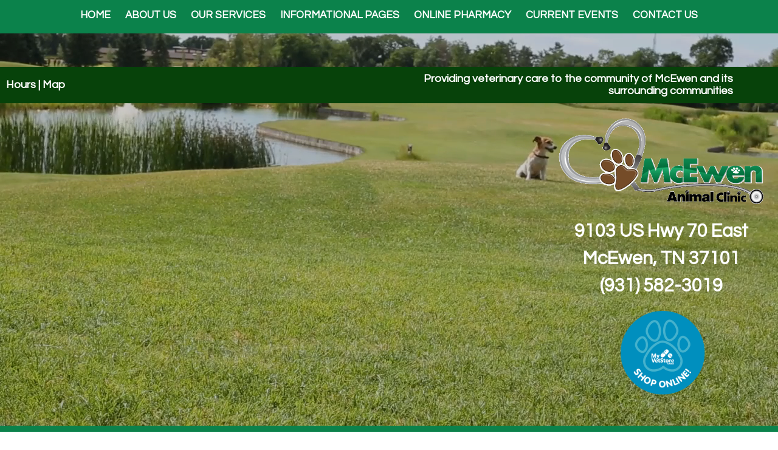

--- FILE ---
content_type: text/html; charset=UTF-8
request_url: https://www.mcewenanimalclinic.com/our-services.pml
body_size: 7279
content:
<!DOCTYPE html PUBLIC "-//W3C//DTD XHTML 1.0 Transitional//EN" "http://www.w3.org/TR/xhtml1/DTD/xhtml1-transitional.dtd">
		
        <!--[if lt IE 7]>
        	<html class="lt-ie9 lt-ie8 lt-ie7" xmlns="http://www.w3.org/1999/xhtml" xml:lang="en">
        <!--<![endif]-->
		<!--[if IE 7]>
			<html class="lt-ie9 lt-ie8" xmlns="http://www.w3.org/1999/xhtml" xml:lang="en">
		<!--<![endif]-->
		<!--[if IE 8]>
			<html class="lt-ie9" xmlns="http://www.w3.org/1999/xhtml" xml:lang="en">
		<!--<![endif]-->
		<!--[if gt IE 8]>
			<!--><html lang="en">
		<!--<![endif]-->
        <head>
      <meta http-equiv="Content-Type" content="text/html; charset=UTF-8">
   <link rel="canonical" href="https://www.mcewenanimalclinic.com/our-services.pml"><link rel="shortcut icon" href="/sites/site-7644/icon/5a49e45e-7f00-0001-28a5-6b38795627ed.ico" type="image/x-icon">
        	<!--[if lt IE 9]>
        <link rel="stylesheet" href="/responsive/foundation-ie8/css/foundation.css"><link rel="stylesheet" href="/responsive/foundation-ie8/css/foundation-ie8.css">
			<!--<![endif]-->
			<!--[if gt IE 8]><!-->
        <link rel="stylesheet" href="/responsive/foundation-4.3.2/css/normalize.css"><link rel="stylesheet" href="/responsive/foundation-4.3.2/css/foundation.css"><link rel="stylesheet" href="/responsive/responsive-media.css"><link rel="stylesheet" href="/css/pageStyle-basic/pages-basic.css">
        	<!--<![endif]-->
        <link rel="stylesheet" href="/images/html/buckeye_responsive/style12/1.0/cssmenu/menu_sourcetop/styles.css"><link rel="stylesheet" type="text/css" href="/gadgets/prototip/css/prototip.css"><link rel="stylesheet" href="/css/macro.css" type="text/css"><link rel="stylesheet" href="/css/printstyles.css" type="text/css"><link href="//fonts.googleapis.com/css?family=Droid+Sans" rel="stylesheet" type="text/css" xmlns:http="java:com.seqtek.pml.parser.handlers.content.simple.SaxonHttpUrlEncoder"><link rel="stylesheet" href="/images/html/buckeye_responsive/styles.css"><link rel="stylesheet" href="/images/html/buckeye_responsive/style12/1.0/styles.css"><link rel="stylesheet" href="/images/html/buckeye_responsive/style12/1.0/images/zz/styles.css">
   		<!--[if lt IE 9]>
   	<link rel="stylesheet" href="/images/html/buckeye_responsive/ie-8.css" xmlns:http="java:com.seqtek.pml.parser.handlers.content.simple.SaxonHttpUrlEncoder"><link rel="stylesheet" href="/images/html/buckeye_responsive/style12/1.0/ie-8.css" xmlns:http="java:com.seqtek.pml.parser.handlers.content.simple.SaxonHttpUrlEncoder">
   		<![endif]-->
   	<script src="https://ajax.googleapis.com/ajax/libs/jquery/1.11.2/jquery.min.js" type="text/javascript"></script><script src="/js/jquery/datetimepicker-master/jquery.datetimepicker.js"></script><link rel="stylesheet" href="/js/jquery/datetimepicker-master/jquery.datetimepicker.css"><script src="/js/jquery/datetimepicker-master/moment.min.js"></script><link rel="stylesheet" href="//releases.flowplayer.org/6.0.5/skin/minimalist.css"><script src="//releases.flowplayer.org/6.0.5/flowplayer.min.js"></script><script>
			Date.parseDate = function( input, format ){
			  return moment(input,format).toDate();
			};
			Date.prototype.dateFormat = function( format ){
			  return moment(this).format(format);
			};
		</script><script src="https://ajax.googleapis.com/ajax/libs/prototype/1.7.1.0/prototype.js" type="text/javascript"></script><script src="/js/scripts.js"></script><script src="/js/macro.js"></script><script src="/js/jquery-mobile/jquery.event.move.js"></script><script src="/js/jquery-mobile/jquery.event.swipe.js"></script><script src="/js/jquery/unslider.js"></script><script src="/js/jquery/jquery.truncate.js"></script><script src="/js/jquery/jquery.waitforimages.js"></script><script type="text/javascript" src="/dwr/engine.js"></script><script type="text/javascript" src="/dwr/util.js"></script><script src="https://ajax.googleapis.com/ajax/libs/scriptaculous/1.8.3/scriptaculous.js" type="text/javascript"></script><script type="text/javascript" src="/gadgets/prototip/js/prototip/prototip.js"></script><link rel="stylesheet" type="text/css" href="/gadgets/prototip/css/prototip.css"><script type="text/javascript" src="/js/swfobject.js"></script><script type="text/javascript">
			dirty = false;
			dirtyevent = true;

			function registerDirtyEvents() {
				
				
			}
			function submitPage() {
				if (dirty) {
					return confirm("Any changes will be lost ... Are you sure?");
				}
				return true;
			}
		</script><meta name="robots" content="index,follow"><meta name="description" content="9103 US Hwy 70 East McEwen TN ">
        	<!--[if lt IE 8]>
        <script type="text/javascript">
        		jQuery(function() {
				       var zIndexNumber = 1000;
				       // Put your target element(s) in the selector below!
				       jQuery("div").each(function() {
				               jQuery(this).css('zIndex', zIndexNumber);
				               zIndexNumber -= 10;
				       });
				});
        	</script>
			<!--<![endif]-->
		
        	<!--[if lt IE 9]>
        <script type="text/javascript" src="/responsive/Respond/dest/respond.min.js"></script>
			<!--<![endif]-->
			<!--[if gt IE 8]><!-->
        <script type="text/javascript" src="/responsive/Respond/dest/respond.min.js"></script><script type="text/javascript" src="/responsive/foundation-4.3.2/js/vendor/custom.modernizr.js"></script><script src="/responsive/foundation-4.3.2/js/foundation.min.js"></script><script src="/responsive/foundation-4.3.2/js/foundation/foundation.topbar.js"></script><script type="text/javascript">
            $1102=jQuery.noConflict();
        	$1102(document).ready(function(){
	        	$1102(document).foundation('topbar', {mobile_show_parent_link:true});
	        });
        </script>
        	<!--<![endif]-->
        <script language="JavaScript" src="/js/scripts.js" type="text/javascript"></script><script type="text/javascript">
			jQuery(document).ready(function(){
				document.addEventListener('touchstart', function() {});
				jQuery('img').each(function(){
					jQuery(this).attr("title", jQuery(this).attr("alt"));
				});
			});
		</script><link rel="preconnect" href="https://fonts.googleapis.com">
<link rel="preconnect" href="https://fonts.gstatic.com" crossorigin>
<link href="https://fonts.googleapis.com/css2?family=Questrial&display=swap" rel="stylesheet">

<style>
button, .button {
    background-color: #07420a;
    border-color: #07420a;
}

#site-poweredby-html a{color:#ffffff;}
a, a:hover {
    color: #754C28;
}
#bodyImage {
    background: #00000035;
}
#vpwidget_search {
    background: #003363  !important;
}
ul.species_list li a span{
color:#003363 !important;
}
#siteFooter a, #siteFooter h4{color:#ffffff;}
#rightSide ul li {list-style: disc outside none;}
#content3 h2{color:#0B824B;}
#content3 h3{color:#754C28;}



#common-content{ display:none !important;}

a {text-decoration:none !important;}


body {font-family: 'Questrial', sans-serif; font-size:18px;}

#siteTitle{margin:0px !important;}

#siteTitle h3{color:#ffffff !important;}
#cssmenu > ul > li > ul, #cssmenu > ul > li > ul > li > ul {
    background: #ffffff none repeat scroll 0 0;
}

#cssmenu > ul > li > ul > li > ul > li > a, #cssmenu > ul > li > ul > li > a {
color: #0B824B;}

body h3, body h4 {
    margin-bottom: 12px;
}
h1, h2, h3, h4, h5, h6{
margin-bottom:12px;
}
.btn:link,
.btn:visited {
font-size: 16px;
    padding: 10px 10px;
    display: inline-block;
    border-radius: 0px;
    transition: all .2s;
    position: relative;
    line-height: 1.4em;
    font-weight: 100;
}

.btn:hover {
	transform: translateY(-3px);
	box-shadow: 0 10px 20px rgba(0, 0, 0, .2);
color:#ffffff;

}

.btn:active {
	transform: translateY(-1px);
	box-shadow: 0 5px 10px rgba(0, 0, 0, .2);
}

.btn-white {
	background-color: #07420a;
	color: #FFFFFF;
width: 220px;
}

.btn::after {
	content: "";
	display: inline-block;
	height: 100%;
	width: 100%;
	border-radius: 0px;
	position: absolute;
	top: 0;
	left: 0;
	z-index: -1;
	transition: all .4s;
}

.btn-white::after {
	background-color: #cccccc;
}

.btn:hover::after {
	transform: scaleX(1.4) scaleY(1.6);
	opacity: 0;
}
#page{
    z-index: unset !important;
}
.accessibility{
    z-index:999 !important;
}
#footborder {
    width: 100%;
}
#wholeContent {
    max-width: 100%;
}
#footer {
    max-width: 100%;
}
#headerTop {
    max-width: 100%;
}
@media only screen and (max-width: 767px){
#headertable, #wholeContent, #footborder {
    text-shadow: none !important;
}
}

#mainmenu {
    border-top: 0;
    background: #0B824B;
}
#siteFooter{
    padding:20px;
}
#cssmenu ul > li > a {
    color: #ffffff;
font-weight: 600;
}
#common-content {
    padding: 20px;
}
#foot {background:#0B824B;color:#ffffff;}

#rightSide, #rightSide2{
    background: #ffffff;
    padding: 15px;
    border-top: 10px solid #0B824B;
}
#wholeContent {
    padding: 0;
background:none !important;
}
.text-box {
    
}
* {
    box-sizing: border-box;
}



body {
    margin: 0;
}
#myVideo {
    position: fixed;
    right: 0;
    top: 0;
    width:auto; 
    min-height:auto;
}
@media only screen and (max-width: 768px){
#myVideo {
   position: fixed;
   left: -75%;
   width: 300%; 
   top:-50%;
   height:200%;
}
#bodyImage {
    background: #ffffff77;
}
.text-box {
    min-height: 100%;
}
.sidebar.show-for-medium-up{
    display:block !important;
}
.sidebar.hide-for-medium-up{
    display:none !important;
}
}
@media only screen and (min-width: 769px){
.mobile{display:none;
}
}

</style>
</head>
<body>

<video autoplay loop muted playsinline id="myVideo">
  <source src="/sites/site-7610/media/Dog%20Option%209-1.m4v" type="video/mp4">
  Your browser does not support HTML5 video.
</video>

<script>
var video = document.getElementById("myVideo");
var btn = document.getElementById("myBtn");

function myFunction() {
  if (video.paused) {
    video.play();
    btn.innerHTML = "Pause";
  } else {
    video.pause();
    btn.innerHTML = "Play";
  }
}
</script>
<!-- Global site tag (gtag.js) - Google Analytics -->
<script async src="https://www.googletagmanager.com/gtag/js?id=UA-135921984-1"></script>
<script>
  window.dataLayer = window.dataLayer || [];
  function gtag(){dataLayer.push(arguments);}
  gtag('js', new Date());

  gtag('config', 'UA-135921984-1');
</script>

<!-- GA and GWT under evsanalytics5 JG 3/8/19 -->
<meta name="viewport" content="width=device-width, initial-scale=1.0"><title>McEwen Animal Clinic - McEwen TN - Our Services</title><style>
                        .top-bar .toggle-topbar.menu-icon a span {
                                height: .1px !important;
                                background-color: #fff !important;
                        }
		</style></head><body style="background: url(/images/html/buckeye_responsive/style12/1.0/images/zz/headerimage.jpg) no-repeat fixed 0 0 transparent;background-size:cover;" xmlns:http="java:com.seqtek.pml.parser.handlers.content.simple.SaxonHttpUrlEncoder"><div id="bodyImage">
				<!--[if lt IE 9]>
			<div id="ie-8-div" style="width:100%; background:#eeeeee; text-align:center; padding-bottom:10px;padding-top:10px;"><h4 style="color:red;">
					This site is designed for IE9 or above.</h4><p>The content on the page may not display correctly using your current browser.</p><p>Suggestions include: 
					<a href="http://windows.microsoft.com/en-us/internet-explorer/download-ie">Updating Internet Explorer</a></p><p>
					Alternative browsers include:
					<a href="http://www.mozilla.org/en-US/firefox/new/">Firefox</a> | <a href="http://www.google.com/chrome">Chrome</a></p></div>
				<!--<![endif]-->
			
    		<!--[if gt IE 8]><!-->
    	<div id="top-nav-bar" class="row"><div class="fixed"><nav class="top-bar"><ul class="title-area"><li class="name"><p class="menu"><a href="#">Menu</a></p></li><li class="toggle-topbar menu-icon" onclick="void(0)"><a href="#" alt="mobile navigation" title="mobile navigation"><span></span></a></li></ul><section class="top-bar-section"><ul class="left"><li><a href="/">Home</a></li><li class="has-dropdown"><a href="/about-us.pml">About Us</a><ul class="dropdown"><li><a href="/hours.pml">Hours</a></li><li><a href="/our-doctors.pml">Our Doctor</a></li><li><a href="/our-staff.pml">Our Staff</a></li><li><a href="/our-clinic.pml">Our Clinic</a></li><li><a href="/in-memory.pml">In Memory</a></li><li><a href="/hospital-policies.pml">Hospital Policies</a></li><li><a href="/privacy-policy.pml">Privacy Policy</a></li></ul></li><li class="active has-dropdown"><a href="/our-services.pml">Our Services</a><ul class="dropdown"><li><a href="/services.pml">Services</a></li><li><a href="/surgical-faqs.pml">Surgical FAQ's</a></li></ul></li><li class="has-dropdown"><a href="#">Informational Pages</a><ul class="dropdown"><li><a href="/faqs.pml">FAQ's</a></li><li><a href="/links.pml">Links</a></li><li><a href="/pet-library.pml">Pet Library</a></li><li><a href="/how-to-videos.pml">How To Videos</a></li><li><a href="/poisonous-plants.pml">Poisonous Plants</a></li></ul></li><li><a href="https://mcewenanimalclinic.myvetstoreonline.pharmacy/" target="_blank">Online Pharmacy</a></li><li class="has-dropdown"><a href="/other-features.pml">Current Events</a><ul class="dropdown"><li><a href="/employment.pml">Employment</a></li><li><a href="/photo-album.pml">Photo Album</a></li><li><a href="/refer-a-friend.pml">Refer a Friend Program</a></li><li><a href="/adoptions.pml">Adding to the Family</a></li></ul></li><li><a href="/contact-us.pml">Contact Us</a></li></ul></section></nav></div></div>
    		<!--<![endif]-->
    	<div class="row"><div class="large-12 columns show-for-medium-up" id="top" style="width:100%;    z-index:10;     background:inherit;"><div style="margin:0 auto; padding:0; text-align:center"><form action="" method="post" name="menuForm"><input name="agent" type="hidden" value="infoMenuEdit"><input name="gadget" type="hidden" value="menu"><input name="pmlAction" type="hidden" value="Cancel"><input name="parent" type="hidden" value="-1"></form></div></div><div class="large-12 columns" id="top2" style="width:100%;    z-index:10;     background:inherit;"><div id="mainmenu" class="show-for-medium-up large-12 columns horizMenu"><div id="cssmenu"><ul><li><a href="/">Home</a></li><li class="has-sub"><a href="/about-us.pml">About Us</a><ul><li><a href="/hours.pml">Hours</a></li><li><a href="/our-doctors.pml">Our Doctor</a></li><li><a href="/our-staff.pml">Our Staff</a></li><li><a href="/our-clinic.pml">Our Clinic</a></li><li><a href="/in-memory.pml">In Memory</a></li><li><a href="/hospital-policies.pml">Hospital Policies</a></li><li><a href="/privacy-policy.pml">Privacy Policy</a></li></ul></li><li class="active has-sub"><a href="/our-services.pml">Our Services</a><ul><li><a href="/services.pml">Services</a></li><li><a href="/surgical-faqs.pml">Surgical FAQ's</a></li></ul></li><li class="has-sub"><a href="javascript:void(0);">Informational Pages</a><ul><li><a href="/faqs.pml">FAQ's</a></li><li><a href="/links.pml">Links</a></li><li><a href="/pet-library.pml">Pet Library</a></li><li><a href="/how-to-videos.pml">How To Videos</a></li><li><a href="/poisonous-plants.pml">Poisonous Plants</a></li></ul></li><li><a href="https://mcewenanimalclinic.myvetstoreonline.pharmacy/" target="_blank">Online Pharmacy</a></li><li class="has-sub"><a href="/other-features.pml">Current Events</a><ul><li><a href="/employment.pml">Employment</a></li><li><a href="/photo-album.pml">Photo Album</a></li><li><a href="/refer-a-friend.pml">Refer a Friend Program</a></li><li><a href="/adoptions.pml">Adding to the Family</a></li></ul></li><li><a href="/contact-us.pml">Contact Us</a></li></ul></div></div></div><div class="large-12 columns" id="page" style="width:100%;     padding-top:0px;     z-index:5;     overflow:auto;"><div id="siteHeader" class="siteHeader"><div id="header" class="header"><div id="headerTop"><div id="siteTitle" class="siteId"><table style="width: 100%; background-color: #07420a;">
<tbody>
<tr>
<td style="padding: 10px;"><span style="color: #ffffff;"><strong><a href="/hours.pml" style="color: #ffffff;">Hours</a> | <a href="/contact-us.pml" style="color: #ffffff;">Map</a></strong></span></td>
<td style="padding: 10px; text-align: right;"><span style="color: #ffffff;"><strong>Providing veterinary care to the community of McEwen and its surrounding communities</strong></span></td>
<td style="padding: 10px; width: 5%; text-align: right;"><span style="color: #ffffff;"><strong></strong></span></td>
</tr>
</tbody>
</table>
<table style="width: 100%; min-height: 400px;">
<tbody>
<tr>
<td style="width: 40%; text-align: center; padding: 20px;"></td>
<td style="padding: 20px;"></td>
<td style="width: 30%; padding: 20px;">
<p><a href="/.pml" title="McEwen Animal Clinic - Click to return home"><img width="380" height="166" src="/sites/site-5679/images/logo.png" alt="McEwen Animal Clinic Logo" title="McEwen Animal Clinic Logo" /></a></p>
<p>&nbsp;</p>
<h3 style="text-align: center;">9103 US Hwy 70 East</h3>
<h3 style="text-align: center;">McEwen, TN 37101</h3>
<h3 style="text-align: center;"><span style="color: #ffffff;"><a href="tel:(931)582-3019" style="color: #ffffff;">(931) 582-3019</a></span></h3>
<p><strong><a href="//mcewenanimalclinic.myvetstoreonline.pharmacy/" target="_blank" rel="noopener noreferrer" title="My VetStore Shop Online Link"><img src="//www.mcewenanimalclinic.com/sites/site-7644/images/unnamed.png" alt="My VetStore Shop Online Button" title="My VetStore Shop Online Button" width="200" height="165" lmargin="auto" alignhoriz="center" style="margin-left: auto; display: block; margin-right: auto;" rmargin="auto" /></a></strong></p>
</td>
</tr>
</tbody>
</table><br clear="all"></div></div></div></div><div id="allContent"><div id="wholeContent"><div id="rightSide2" class="large-9 columns"><div id="content3" class="row"><div id="activity" style="display:none;text-align:center;background-color:white;"><br><table cellpadding="5" border="0" align="center" bgcolor="white" style="border:1px solid black; width: 100%; max-width:500px"><tr><td class="basicText"><font color="black"><img src="/images/html/common/images/icon_animated_busy.gif" align="absmiddle" alt="busy, waiting">&nbsp;Processing ....<br></font></td></tr></table></div><div id="pagetype"><div class="printLetterHead"><h2 id="company">McEwen Animal Clinic</h2><addr id="addressone">9103 US Hwy 70 East</addr><br><addr id="city-state">McEwen, TN 37101</addr><p id="phone">(931)582-3019</p><p id="email">www.mcewenanimalclinic.com</p></div><div id="infoDiv"><form name="contentForm"></form><table width="100%" border="0" cellspacing="0" cellpadding="10"><tr><td valign="top" id="content">
						<h2 style="text-align: center;">Our Services</h2>
<p style="text-align: center;">&nbsp;&nbsp;</p>
<p style="text-align: center;">McEwen Animal Clinic offers the following veterinary services! Please click on the links below for more information!</p>
<p style="text-align: center;">&nbsp;</p>
<p style="text-align: center;"><a href="/services.pml">Services</a></p>
<p style="text-align: center;"><a href="/surgical-faqs.pml">Surgical FAQ's</a></p>
					</td></tr></table></div><div class="accessibility"></div><script src="https://www.evetsites.com/accessibility/js/accessibility.js"></script></div></div></div><br clear="all"></div></div></div></div><div class="row" id="footborder"><div class="row"><div id="common-content" class="sidebar hide-for-medium-up"><div id="commonc"></div></div></div><div class="large-12 columns" id="foot"><div id="footer"><div id="common-content" class="sidebar show-for-medium-up"><div id="commonc"></div></div></div></div><div class="large-12 columns" id="foot"><center><div id="footer"><div id="siteFooter" class="siteFooter"><table style="width: 100%;">
<tbody>
<tr>
<td style="padding: 20px; vertical-align: top;">
<h4 style="text-align: center;">​Hours</h4>
<table align="center" border="0" cellpadding="3" cellspacing="1" width="100%">
<tbody>
<tr align="center">
<td align="left" id="tdMediumColor">Monday</td>
<td id="tdMediumColor">8:00 AM</td>
<td id="tdMediumColor">5:30 PM</td>
</tr>
<tr align="center">
<td align="left" id="tdLightColor">Tuesday</td>
<td id="tdLightColor">8:00 AM</td>
<td id="tdLightColor">5:30 PM</td>
</tr>
<tr align="center">
<td align="left" id="tdMediumColor">Wednesday</td>
<td id="tdMediumColor">8:00 AM</td>
<td id="tdMediumColor">12:00 PM</td>
</tr>
<tr align="center">
<td align="left" id="tdLightColor">Thursday</td>
<td id="tdLightColor">8:00 AM</td>
<td id="tdLightColor">5:30 PM</td>
</tr>
<tr align="center">
<td align="left" id="tdMediumColor">Friday</td>
<td id="tdMediumColor">8:00 AM</td>
<td id="tdMediumColor">5:30 PM</td>
</tr>
<tr align="center">
<td align="left" id="tdLightColor">Sat &amp; Sun</td>
<td id="tdLightColor">CLOSED</td>
<td id="tdLightColor"></td>
</tr>
</tbody>
</table>
</td>
<td style="padding: 20px; width: 25%; vertical-align: top;">
<h4 style="text-align: center;">Quick Links</h4>
<p style="text-align: center;"><a href="//mcewenanimalclinic2.securevetsource.com/site/view/site/view/HomeDelivery.pml?retUrl=//www.mcewenanimalclinic.com&amp;cmsTitle=McEwen%20Animal%20Clinic" target="_blank" rel="noopener noreferrer" title="Products">Products</a></p>
<p style="text-align: center;"><a href="/services.pml">Veterinary Services</a></p>
<p style="text-align: center;"><a href="/contact-us.pml">Contact Us</a></p>
<p style="text-align: center;"><a href="/about-us.pml">About Us</a></p>
</td>
<td style="padding: 20px; width: 25%; vertical-align: top; text-align: center;">
<h4 style="text-align: center;">Socials</h4>
<p style="text-align: center;">Find McEwen Animal Clinic<br />on Facebook<br /><span style="font-family: inherit; font-size: 1em;">&nbsp;<br />&nbsp;&nbsp;<br /></span></p>
<center>
<div class="fb-like-box" data-href="https://www.facebook.com/McewenAnimalClinic/" data-width="250" data-height="250" data-colorscheme="light" data-show-faces="false" data-header="false" data-stream="true" data-show-border="false"></div>
</center></td>
<td style="padding: 20px; width: 25%; vertical-align: top; text-align: center;">
<h4 style="text-align: center;">Location</h4>
<p style="text-align: center;">McEwen Animal Clinic<br />9103 US Hwy 70 East<br />McEwen, TN 37101<br />(931) 582-3019</p>
<iframe src="//www.google.com/maps/embed?pb=!1m18!1m12!1m3!1d3223.4612910632254!2d-87.64375268472949!3d36.106617980097276!2m3!1f0!2f0!3f0!3m2!1i1024!2i768!4f13.1!3m3!1m2!1s0x887b4e5ee49c0b97%3A0xed17b4ef6cd551a1!2sMcEwen+Animal+Clinic!5e0!3m2!1sen!2sus!4v1538780216209" width="100%" height="250" frameborder="0" allowfullscreen="allowfullscreen"></iframe></td>
</tr>
</tbody>
</table></div><script type="text/javascript">
			var verifyFormCallback = function(response) {
				var containers = document.getElementsByClassName('g-recaptcha');
				for (var i = 0; i < containers.length; i++) {
					var input = document.createElement("input");
					input.type="hidden";
					input.name="g-recaptcha";
					input.value=response;
					containers[i].appendChild(input);
				}
			};
			var onloadCallback = function() {
				var containers = document.getElementsByClassName('g-recaptcha');
				for (var i = 0; i < containers.length; i++) {
					var reCAPTCHAElement = containers[i];
					if (reCAPTCHAElement != null) {
						reCAPTCHAElement.setAttribute('data-id', i);

						var size = reCAPTCHAElement.getAttribute('data-size');
						if (size == null) size = 'normal'; 
						var sitekey = reCAPTCHAElement.getAttribute('data-sitekey');
						
						console.log(size);
						console.log(sitekey);					
						console.log(reCAPTCHAElement);
						
						grecaptcha.render(reCAPTCHAElement, {
							'size' : size,
							'sitekey' : sitekey,
							'callback' : verifyFormCallback,
							'theme' : 'light'
						});
					}
				}
				var dummy = document.getElementsByClassName('g-recaptcha-response');
				for (var j = 0; j < dummy.length; j++) {
					dummy[j].setAttribute('aria-label','captcha response');
				}
			};
			function downloadJSAtOnload() {
				window.setTimeout(function() {
					var element = document.createElement("script");
					element.src = 'https://www.google.com/recaptcha/api.js?onload=onloadCallback&render=explicit';
					document.body.appendChild(element);
				}, 2000);
			}
			if (window.addEventListener)
				window.addEventListener("load", downloadJSAtOnload, false);
			else if (window.attachEvent)
				window.attachEvent("onload", downloadJSAtOnload);
			else window.onload = downloadJSAtOnload;
		</script></div></center></div><div class="large-12 columns" id="foot"><div class="large-12 columns" id="foot">
				
				</div><div id="footer" class="footer"><table cellpadding="0" cellspacing="0" border="0" style="width: 100%"><tr><td><a href="/accessibility-statement.pml" title="View Accessibility Statement" class="accessibility-statement">Accessibility Statement</a><script language="JavaScript">soopaSetup();</script><form action="/login.pml" name="logoutform"><input name="agent" type="hidden" value="login"><input name="gadget" type="hidden" value="login"><input name="pmlAction" type="hidden" value="logout"><input name="chk" type="hidden" value="1645844759"></form><form action="/login.pml" method="get" name="loginform"><input name="chk" type="hidden" value="1645844759"><input name="login" type="hidden" value="yes"><table border="0" cellpadding="0" cellspacing="0" width="100%"><tr><td><input alt="Login to Your Site Administrator" border="0" src="/images/html/common/images/key.gif" type="image"></td><td align="right" class="basicText"></td></tr></table></form></td><td style="text-align: right"><div id="site-poweredby-html" class="sitePoweredBy">Brought to you by <a href="//www.evetsites.com" target="_blank">eVetSites&#174;</a><br/>
<a title="Veterinary Website Design" href="//www.vin.com" target="_blank">Inspired by the VIN community, part of the VIN family</a></div></td></tr></table></div></div><div class="large-12 columns"></div></div></div></body>
        	</html>
        

--- FILE ---
content_type: application/javascript
request_url: https://releases.flowplayer.org/6.0.5/flowplayer.min.js
body_size: 34263
content:
/*!

   Flowplayer v6.0.5 (Wednesday, 13. January 2016 09:17AM) | flowplayer.org/license

*/
!function(e){function t(e,t,n,r){for(var i,a=n.slice(),l=o(t,e),s=0,u=a.length;u>s&&(handler=a[s],"object"==typeof handler&&"function"==typeof handler.handleEvent?handler.handleEvent(l):handler.call(e,l),!l.stoppedImmediatePropagation);s++);return i=!l.stoppedPropagation,r&&i&&e.parentNode?e.parentNode.dispatchEvent(l):!l.defaultPrevented}function n(e,t){return{configurable:!0,get:e,set:t}}function r(e,t,r){var o=y(t||e,r);m(e,"textContent",n(function(){return o.get.call(this)},function(e){o.set.call(this,e)}))}function o(e,t){return e.currentTarget=t,e.eventPhase=e.target===e.currentTarget?2:3,e}function i(e,t){for(var n=e.length;n--&&e[n]!==t;);return n}function a(){if("BR"===this.tagName)return"\n";for(var e=this.firstChild,t=[];e;)8!==e.nodeType&&7!==e.nodeType&&t.push(e.textContent),e=e.nextSibling;return t.join("")}function l(e){!f&&k.test(document.readyState)&&(f=!f,document.detachEvent(d,l),e=document.createEvent("Event"),e.initEvent(p,!0,!0),document.dispatchEvent(e))}function s(e){for(var t;t=this.lastChild;)this.removeChild(t);null!=e&&this.appendChild(document.createTextNode(e))}function u(t,n){return n||(n=e.event),n.target||(n.target=n.srcElement||n.fromElement||document),n.timeStamp||(n.timeStamp=(new Date).getTime()),n}if(!document.createEvent){var c=!0,f=!1,d="onreadystatechange",p="DOMContentLoaded",v="__IE8__"+Math.random(),h=e.Object,m=h.defineProperty||function(e,t,n){e[t]=n.value},g=h.defineProperties||function(t,n){for(var r in n)if(b.call(n,r))try{m(t,r,n[r])}catch(o){e.console&&console.log(r+" failed on object:",t,o.message)}},y=h.getOwnPropertyDescriptor,b=h.prototype.hasOwnProperty,w=e.Element.prototype,x=e.Text.prototype,E=/^[a-z]+$/,k=/loaded|complete/,T={},S=document.createElement("div");r(e.HTMLCommentElement.prototype,w,"nodeValue"),r(e.HTMLScriptElement.prototype,null,"text"),r(x,null,"nodeValue"),r(e.HTMLTitleElement.prototype,null,"text"),m(e.HTMLStyleElement.prototype,"textContent",function(e){return n(function(){return e.get.call(this.styleSheet)},function(t){e.set.call(this.styleSheet,t)})}(y(e.CSSStyleSheet.prototype,"cssText"))),g(w,{textContent:{get:a,set:s},firstElementChild:{get:function(){for(var e=this.childNodes||[],t=0,n=e.length;n>t;t++)if(1==e[t].nodeType)return e[t]}},lastElementChild:{get:function(){for(var e=this.childNodes||[],t=e.length;t--;)if(1==e[t].nodeType)return e[t]}},previousElementSibling:{get:function(){for(var e=this.previousSibling;e&&1!=e.nodeType;)e=e.previousSibling;return e}},nextElementSibling:{get:function(){for(var e=this.nextSibling;e&&1!=e.nodeType;)e=e.nextSibling;return e}},childElementCount:{get:function(){for(var e=0,t=this.childNodes||[],n=t.length;n--;e+=1==t[n].nodeType);return e}},addEventListener:{value:function(e,n,r){var o,a=this,l="on"+e,s=a[v]||m(a,v,{value:{}})[v],c=s[l]||(s[l]={}),f=c.h||(c.h=[]);if(!b.call(c,"w")){if(c.w=function(e){return e[v]||t(a,u(a,e),f,!1)},!b.call(T,l))if(E.test(e))try{o=document.createEventObject(),o[v]=!0,9!=a.nodeType&&null==a.parentNode&&S.appendChild(a),a.fireEvent(l,o),T[l]=!0}catch(o){for(T[l]=!1;S.hasChildNodes();)S.removeChild(S.firstChild)}else T[l]=!1;(c.n=T[l])&&a.attachEvent(l,c.w)}i(f,n)<0&&f[r?"unshift":"push"](n)}},dispatchEvent:{value:function(e){var n,r=this,o="on"+e.type,i=r[v],a=i&&i[o],l=!!a;return e.target||(e.target=r),l?a.n?r.fireEvent(o,e):t(r,e,a.h,!0):(n=r.parentNode)?n.dispatchEvent(e):!0,!e.defaultPrevented}},removeEventListener:{value:function(e,t,n){var r=this,o="on"+e,a=r[v],l=a&&a[o],s=l&&l.h,u=s?i(s,t):-1;u>-1&&s.splice(u,1)}}}),g(x,{addEventListener:{value:w.addEventListener},dispatchEvent:{value:w.dispatchEvent},removeEventListener:{value:w.removeEventListener}}),g(e.XMLHttpRequest.prototype,{addEventListener:{value:function(e,t,n){var r=this,o="on"+e,a=r[v]||m(r,v,{value:{}})[v],l=a[o]||(a[o]={}),s=l.h||(l.h=[]);i(s,t)<0&&(r[o]||(r[o]=function(){var t=document.createEvent("Event");t.initEvent(e,!0,!0),r.dispatchEvent(t)}),s[n?"unshift":"push"](t))}},dispatchEvent:{value:function(e){var n=this,r="on"+e.type,o=n[v],i=o&&o[r],a=!!i;return a&&(i.n?n.fireEvent(r,e):t(n,e,i.h,!0))}},removeEventListener:{value:w.removeEventListener}}),g(e.Event.prototype,{bubbles:{value:!0,writable:!0},cancelable:{value:!0,writable:!0},preventDefault:{value:function(){this.cancelable&&(this.defaultPrevented=!0,this.returnValue=!1)}},stopPropagation:{value:function(){this.stoppedPropagation=!0,this.cancelBubble=!0}},stopImmediatePropagation:{value:function(){this.stoppedImmediatePropagation=!0,this.stopPropagation()}},initEvent:{value:function(e,t,n){this.type=e,this.bubbles=!!t,this.cancelable=!!n,this.bubbles||this.stopPropagation()}}}),g(e.HTMLDocument.prototype,{textContent:{get:function(){return 11===this.nodeType?a.call(this):null},set:function(e){11===this.nodeType&&s.call(this,e)}},addEventListener:{value:function(t,n,r){var o=this;w.addEventListener.call(o,t,n,r),c&&t===p&&!k.test(o.readyState)&&(c=!1,o.attachEvent(d,l),e==top&&function i(e){try{o.documentElement.doScroll("left"),l()}catch(t){setTimeout(i,50)}}())}},dispatchEvent:{value:w.dispatchEvent},removeEventListener:{value:w.removeEventListener},createEvent:{value:function(e){var t;if("Event"!==e)throw new Error("unsupported "+e);return t=document.createEventObject(),t.timeStamp=(new Date).getTime(),t}}}),g(e.Window.prototype,{getComputedStyle:{value:function(){function e(e){this._=e}function t(){}var n=/^(?:[+-]?(?:\d*\.|)\d+(?:[eE][+-]?\d+|))(?!px)[a-z%]+$/,r=/^(top|right|bottom|left)$/,o=/\-([a-z])/g,i=function(e,t){return t.toUpperCase()};return e.prototype.getPropertyValue=function(e){var t,a,l,s=this._,u=s.style,c=s.currentStyle,f=s.runtimeStyle;return e=("float"===e?"style-float":e).replace(o,i),t=c?c[e]:u[e],n.test(t)&&!r.test(e)&&(a=u.left,l=f&&f.left,l&&(f.left=c.left),u.left="fontSize"===e?"1em":t,t=u.pixelLeft+"px",u.left=a,l&&(f.left=l)),null==t?t:t+""||"auto"},t.prototype.getPropertyValue=function(){return null},function(n,r){return r?new t(n):new e(n)}}()},addEventListener:{value:function(n,r,o){var a,l=e,s="on"+n;l[s]||(l[s]=function(e){return t(l,u(l,e),a,!1)}),a=l[s][v]||(l[s][v]=[]),i(a,r)<0&&a[o?"unshift":"push"](r)}},dispatchEvent:{value:function(t){var n=e["on"+t.type];return n?n.call(e,t)!==!1&&!t.defaultPrevented:!0}},removeEventListener:{value:function(t,n,r){var o="on"+t,a=(e[o]||h)[v],l=a?i(a,n):-1;l>-1&&a.splice(l,1)}}})}}(this),!function(e){if("object"==typeof exports&&"undefined"!=typeof module)module.exports=e();else if("function"==typeof define&&define.amd)define([],e);else{var t;"undefined"!=typeof window?t=window:"undefined"!=typeof global?t=global:"undefined"!=typeof self&&(t=self),t.flowplayer=e()}}(function(){var e;return function t(e,n,r){function o(a,l){if(!n[a]){if(!e[a]){var s="function"==typeof require&&require;if(!l&&s)return s(a,!0);if(i)return i(a,!0);var u=new Error("Cannot find module '"+a+"'");throw u.code="MODULE_NOT_FOUND",u}var c=n[a]={exports:{}};e[a][0].call(c.exports,function(t){var n=e[a][1][t];return o(n?n:t)},c,c.exports,t,e,n,r)}return n[a].exports}for(var i="function"==typeof require&&require,a=0;a<r.length;a++)o(r[a]);return o}({1:[function(e,t,n){"use strict";var r=t.exports={},o=e("class-list"),i=window.jQuery,a=e("punycode"),l=e("computed-style");r.noop=function(){},r.identity=function(e){return e},r.removeNode=function(e){e&&e.parentNode&&e.parentNode.removeChild(e)},r.find=function(e,t){return i?i(e,t).toArray():(t=t||document,Array.prototype.map.call(t.querySelectorAll(e),function(e){return e}))},r.text=function(e,t){e["innerText"in e?"innerText":"textContent"]=t},r.findDirect=function(e,t){return r.find(e,t).filter(function(e){return e.parentNode===t})},r.hasClass=function(e,t){return o(e).contains(t)},r.isSameDomain=function(e){var t=window.location,n=r.createElement("a",{href:e});return t.hostname===n.hostname&&t.protocol===n.protocol&&t.port===n.port},r.css=function(e,t,n){return"object"==typeof t?Object.keys(t).forEach(function(n){r.css(e,n,t[n])}):"undefined"!=typeof n?""===n?e?e.style.removeProperty(t):void 0:e?e.style.setProperty(t,n):void 0:e?l(e,t):void 0},r.createElement=function(e,t,n){try{var o=document.createElement(e);for(var a in t)t.hasOwnProperty(a)&&("css"===a?r.css(o,t[a]):r.attr(o,a,t[a]));return o.innerHTML=n||"",o}catch(l){if(!i)throw l;return i("<"+e+">"+n+"</"+e+">").attr(t)[0]}},r.toggleClass=function(e,t,n){if(e){var r=o(e);"undefined"==typeof n?r.toggle(t):n?r.add(t):n||r.remove(t)}},r.addClass=function(e,t){return r.toggleClass(e,t,!0)},r.removeClass=function(e,t){return r.toggleClass(e,t,!1)},r.append=function(e,t){return e.appendChild(t),e},r.appendTo=function(e,t){return r.append(t,e),e},r.prepend=function(e,t){e.insertBefore(t,e.firstChild)},r.insertAfter=function(e,t,n){t==r.lastChild(e)&&e.appendChild(n);var o=Array.prototype.indexOf.call(e.children,t);e.insertBefore(n,e.children[o+1])},r.html=function(e,t){e=e.length?e:[e],e.forEach(function(e){e.innerHTML=t})},r.attr=function(e,t,n){if("class"===t&&(t="className"),r.hasOwnOrPrototypeProperty(e,t))try{e[t]=n}catch(o){if(!i)throw o;i(e).attr(t,n)}else n===!1?e.removeAttribute(t):e.setAttribute(t,n);return e},r.prop=function(e,t,n){return"undefined"==typeof n?e&&e[t]:void(e[t]=n)},r.offset=function(e){var t=e.getBoundingClientRect();return e.offsetWidth/e.offsetHeight>e.clientWidth/e.clientHeight&&(t={left:100*t.left,right:100*t.right,top:100*t.top,bottom:100*t.bottom,width:100*t.width,height:100*t.height}),t},r.width=function(e,t){if(t)return e.style.width=(""+t).replace(/px$/,"")+"px";var n=r.offset(e).width;return"undefined"==typeof n?e.offsetWidth:n},r.height=function(e,t){if(t)return e.style.height=(""+t).replace(/px$/,"")+"px";var n=r.offset(e).height;return"undefined"==typeof n?e.offsetHeight:n},r.lastChild=function(e){return e.children[e.children.length-1]},r.hasParent=function(e,t){for(var n=e.parentElement;n;){if(r.matches(n,t))return!0;n=n.parentElement}return!1},r.createAbsoluteUrl=function(e){return r.createElement("a",{href:e}).href},r.xhrGet=function(e,t,n){var r=new XMLHttpRequest;r.onreadystatechange=function(){return 4===this.readyState?this.status>=400?n():void t(this.responseText):void 0},r.open("get",e,!0),r.send()},r.pick=function(e,t){var n={};return t.forEach(function(t){e.hasOwnProperty(t)&&(n[t]=e[t])}),n},r.hostname=function(e){return a.toUnicode(e||window.location.hostname)},r.browser={webkit:"WebkitAppearance"in document.documentElement.style},r.getPrototype=function(e){return Object.getPrototypeOf?Object.getPrototypeOf(e):e.__proto__},r.hasOwnOrPrototypeProperty=function(e,t){for(var n=e;n;){if(Object.prototype.hasOwnProperty.call(n,t))return!0;n=r.getPrototype(n)}return!1},r.matches=function(e,t){var n=Element.prototype,r=n.matches||n.matchesSelector||n.mozMatchesSelector||n.msMatchesSelector||n.oMatchesSelector||n.webkitMatchesSelector||function(e){for(var t=this,n=(t.document||t.ownerDocument).querySelectorAll(e),r=0;n[r]&&n[r]!==t;)r++;return n[r]?!0:!1};return r.call(e,t)},function(e){function t(e){return e.replace(/-[a-z]/g,function(e){return e[1].toUpperCase()})}"undefined"!=typeof e.setAttribute&&(e.setProperty=function(e,n){return this.setAttribute(t(e),String(n))},e.getPropertyValue=function(e){return this.getAttribute(t(e))||null},e.removeProperty=function(e){var n=this.getPropertyValue(e);return this.removeAttribute(t(e)),n})}(window.CSSStyleDeclaration.prototype)},{"class-list":22,"computed-style":24,punycode:21}],2:[function(e,t,n){"use strict";var r=e("../common");t.exports=function(e,t,n,o){n=n||"opaque";var i="obj"+(""+Math.random()).slice(2,15),a='<object class="fp-engine" id="'+i+'" name="'+i+'" ',l=navigator.userAgent.indexOf("MSIE")>-1;a+=l?'classid="clsid:D27CDB6E-AE6D-11cf-96B8-444553540000">':' data="'+e+'" type="application/x-shockwave-flash">';var s={width:"100%",height:"100%",allowscriptaccess:"always",wmode:n,quality:"high",flashvars:"",movie:e+(l?"?"+i:""),name:i};"transparent"!==n&&(s.bgcolor=o||"#333333"),Object.keys(t).forEach(function(e){s.flashvars+=e+"="+t[e]+"&"}),Object.keys(s).forEach(function(e){a+='<param name="'+e+'" value="'+s[e]+'"/>'}),a+="</object>";var u=r.createElement("div",{},a);return r.find("object",u)},window.attachEvent&&window.attachEvent("onbeforeunload",function(){window.__flash_savedUnloadHandler=window.__flash_unloadHandler=function(){}})},{"../common":1}],3:[function(e,t,n){"use strict";function r(e){return/^https?:/.test(e)}var o,i=e("../flowplayer"),a=e("../common"),l=e("./embed"),s=e("extend-object"),u=e("bean");o=function(e,t){function n(e){function t(e){return("0"+parseInt(e).toString(16)).slice(-2)}return(e=e.match(/^rgb\((\d+),\s*(\d+),\s*(\d+)\)$/))?"#"+t(e[1])+t(e[2])+t(e[3]):void 0}function c(e){if(7===e.length)return e;var t=e.split("").slice(1);return"#"+t.map(function(e){return e+e}).join("")}function f(e){return/application\/x-mpegurl/i.test(e.type)}var d,p,v,h=e.conf,m=(e.video,window,{engineName:o.engineName,pick:function(t){var n=s({},function(){if(i.support.flashVideo){for(var n,r,o=0;o<t.length;o++)if(r=t[o],/mp4|flv|flash/i.test(r.type)&&(n=r),e.conf.swfHls&&/mpegurl/i.test(r.type)&&(n=r),n&&!/mp4/i.test(n.type))return n;return n}}());if(n)return!n.src||r(n.src)||e.conf.rtmp||n.rtmp||(n.src=a.createAbsoluteUrl(n.src)),n},load:function(o){function g(e){return e.replace(/&amp;/g,"%26").replace(/&/g,"%26").replace(/=/g,"%3D")}d=o;var y=a.findDirect("video",t)[0]||a.find(".fp-player > video",t)[0],b=o.src,w=r(b),x=function(){a.removeNode(y)},E=function(e){return e.some(function(e){return!!y.canPlayType(e.type)})};i.support.video&&a.prop(y,"autoplay")&&E(o.sources)?u.one(y,"timeupdate",x):x();var k=o.rtmp||h.rtmp;if(w||k||(b=a.createAbsoluteUrl(b)),v&&f(o)&&v.data!==h.swfHls&&m.unload(),v){["live","preload","loop"].forEach(function(e){o.hasOwnProperty(e)&&v.__set(e,o[e])}),Object.keys(o.flashls||{}).forEach(function(e){v.__set("hls_"+e,o.flashls[e])});var T=!1;if(!w&&k)v.__set("rtmp",k.url||k);else{var S=v.__get("rtmp");T=!!S,v.__set("rtmp",null)}v.__play(b,T||o.rtmp&&o.rtmp!==h.rtmp)}else{p="fpCallback"+(""+Math.random()).slice(3,15),b=g(b);var C={hostname:h.embedded?a.hostname(h.hostname):a.hostname(location.hostname),url:b,callback:p};t.getAttribute("data-origin")&&(C.origin=t.getAttribute("data-origin")),["proxy","key","autoplay","preload","subscribe","live","loop","debug","splash","poster","rtmpt"].forEach(function(e){h.hasOwnProperty(e)&&(C[e]=h[e]),o.hasOwnProperty(e)&&(C[e]=o[e]),(h.rtmp||{}).hasOwnProperty(e)&&(C[e]=(h.rtmp||{})[e]),(o.rtmp||{}).hasOwnProperty(e)&&(C[e]=(o.rtmp||{})[e])}),h.rtmp&&(C.rtmp=h.rtmp.url||h.rtmp),o.rtmp&&(C.rtmp=o.rtmp.url||o.rtmp),Object.keys(o.flashls||{}).forEach(function(e){var t=o.flashls[e];C["hls_"+e]=t}),void 0!==h.bufferTime&&(C.bufferTime=h.bufferTime),w&&delete C.rtmp,C.rtmp&&(C.rtmp=g(C.rtmp));var O,N=h.bgcolor||a.css(t,"background-color")||"";0===N.indexOf("rgb")?O=n(N):0===N.indexOf("#")&&(O=c(N)),C.initialVolume=e.volumeLevel;var j=f(o)?h.swfHls:h.swf;v=l(j,C,h.wmode,O)[0];var P=a.find(".fp-player",t)[0];a.prepend(P,v),setTimeout(function(){try{if(!v.PercentLoaded())return e.trigger("error",[e,{code:7,url:h.swf}])}catch(t){}},5e3),setTimeout(function(){"undefined"==typeof v.PercentLoaded&&e.trigger("flashdisabled",[e])},1e3),e.off("resume.flashhack").on("resume.flashhack",function(){var t=setTimeout(function(){e.playing&&e.trigger("flashdisabled",[e])},1e3);e.one("progress",function(){clearTimeout(t)})}),v.pollInterval=setInterval(function(){if(v){var t=v.__status?v.__status():null;t&&(e.playing&&t.time&&t.time!==e.video.time&&e.trigger("progress",[e,t.time]),o.buffer=t.buffer/o.bytes*o.duration,e.trigger("buffer",[e,o.buffer]),!o.buffered&&t.time>0&&(o.buffered=!0,e.trigger("buffered",[e])))}},250),window[p]=function(n,r){var o=d;h.debug&&(0===n.indexOf("debug")&&r&&r.length?console.log.apply(console,["-- "+n].concat(r)):console.log("--",n,r));var i={type:n};switch(n){case"ready":r=s(o,r);break;case"click":i.flash=!0;break;case"keydown":i.which=r;break;case"seek":o.time=r;break;case"status":e.trigger("progress",[e,r.time]),r.buffer<o.bytes&&!o.buffered?(o.buffer=r.buffer/o.bytes*o.duration,e.trigger("buffer",o.buffer)):o.buffered||(o.buffered=!0,e.trigger("buffered"))}"click"===n||"keydown"===n?(i.target=t,u.fire(t,n,[i])):"buffered"!=n&&"unload"!==n?setTimeout(function(){e.trigger(i,[e,r])},1):"unload"===n&&e.trigger(i,[e,r])}}},speed:a.noop,unload:function(){v&&v.__unload&&v.__unload();try{p&&window[p]&&delete window[p]}catch(n){}a.find("object",t).forEach(a.removeNode),v=0,e.off(".flashengine"),clearInterval(v.pollInterval)}});return["pause","resume","seek","volume"].forEach(function(t){m[t]=function(n){try{e.ready&&(void 0===n?v["__"+t]():v["__"+t](n))}catch(r){if("undefined"==typeof v["__"+t])return e.trigger("flashdisabled",[e]);throw r}}}),m},o.engineName="flash",o.canPlay=function(e,t){return i.support.flashVideo&&/video\/(mp4|flash|flv)/i.test(e)||i.support.flashVideo&&t.swfHls&&/mpegurl/i.test(e)},i.engines.push(o)},{"../common":1,"../flowplayer":18,"./embed":2,bean:20,"extend-object":26}],4:[function(e,t,n){"use strict";function r(e,t){return t=t||100,Math.round(e*t)/t}function o(e){return/mpegurl/i.test(e)?"application/x-mpegurl":e}function i(e){return/^(video|application)/i.test(e)||(e=o(e)),!!v.canPlayType(e).replace("no","")}function a(e,t){var n=e.filter(function(e){return e.type===t});return n.length?n[0]:null}var l,s,u=e("../flowplayer"),c=e("bean"),f=e("class-list"),d=e("extend-object"),p=e("../common"),v=document.createElement("video"),h={ended:"finish",pause:"pause",play:"resume",progress:"buffer",timeupdate:"progress",volumechange:"volume",ratechange:"speed",seeked:"seek",loadeddata:"ready",error:"error",dataunavailable:"error",webkitendfullscreen:!u.support.inlineVideo&&"unload"},m=function(e,t,n,r){if("undefined"==typeof t&&(t=!0),"undefined"==typeof n&&(n="none"),"undefined"==typeof r&&(r=!0),r&&l)return l.type=o(e.type),l.src=e.src,p.find("track",l).forEach(p.removeNode),l.removeAttribute("crossorigin"),l;var i=document.createElement("video");return i.src=e.src,i.type=o(e.type),i.className="fp-engine",i.autoplay=t?"autoplay":!1,i.preload=n,i.setAttribute("x-webkit-airplay","allow"),r&&(l=i),i};s=function(e,t){function n(n,o,a){var l=t.getAttribute("data-flowplayer-instance-id");if(n.listeners&&n.listeners.hasOwnProperty(l))return void(n.listeners[l]=a);(n.listeners||(n.listeners={}))[l]=a,c.on(o,"error",function(t){try{i(t.target.getAttribute("type"))&&e.trigger("error",[e,{code:4,video:d(a,{src:n.src,url:n.src})}])}catch(r){}}),e.on("shutdown",function(){c.off(o)});var s={};return Object.keys(h).forEach(function(o){var i=h[o];if(i){var u=function(s){if(a=n.listeners[l],s.target&&f(s.target).contains("fp-engine")&&(w.debug&&!/progress/.test(i)&&console.log(o,"->",i,s),(e.ready||/ready|error/.test(i))&&i&&p.find("video",t).length)){var u;if("unload"===i)return void e.unload();var c=function(){e.trigger(i,[e,u])};switch(i){case"ready":u=d(a,{duration:n.duration,width:n.videoWidth,height:n.videoHeight,url:n.currentSrc,src:n.currentSrc});try{u.seekable=!e.live&&/mpegurl/i.test(a?a.type||"":"")&&n.duration||n.seekable&&n.seekable.end(null)}catch(h){}if(v=v||setInterval(function(){try{u.buffer=n.buffered.end(null)}catch(t){}u.buffer&&(r(u.buffer,1e3)<r(u.duration,1e3)&&!u.buffered?e.trigger("buffer",s):u.buffered||(u.buffered=!0,e.trigger("buffer",s).trigger("buffered",s),clearInterval(v),v=0))},250),!e.live&&!u.duration&&!b.hlsDuration&&"loadeddata"===o){var m=function(){u.duration=n.duration;try{u.seekable=n.seekable&&n.seekable.end(null)}catch(e){}c(),n.removeEventListener("durationchange",m),f(t).remove("is-live")};n.addEventListener("durationchange",m);var g=function(){e.ready||n.duration||(u.duration=0,f(t).add("is-live"),c()),n.removeEventListener("timeupdate",g)};return void n.addEventListener("timeupdate",g)}break;case"progress":case"seek":e.video.duration;if(n.currentTime>0||e.live)u=Math.max(n.currentTime,0);else if("progress"==i)return;break;case"speed":u=r(n.playbackRate);break;case"volume":u=r(n.volume);break;case"error":try{u=(s.srcElement||s.originalTarget).error,u.video=d(a,{src:n.src,url:n.src})}catch(y){return}}c()}};t.addEventListener(o,u,!0),s[o]||(s[o]=[]),s[o].push(u)}}),s}var o,v,g,y=p.findDirect("video",t)[0]||p.find(".fp-player > video",t)[0],b=u.support,w=(p.find("track",y)[0],e.conf);return o={engineName:s.engineName,pick:function(e){var t=function(){if(b.video){if(w.videoTypePreference){var t=a(e,w.videoTypePreference);if(t)return t}for(var n=0;n<e.length;n++)if(i(e[n].type))return e[n]}}();if(t)return"string"==typeof t.src&&(t.src=p.createAbsoluteUrl(t.src)),t},load:function(r){var i=!1,a=p.find(".fp-player",t)[0],l=!1;w.splash&&!y?(y=m(r),p.prepend(a,y),i=!0):y?(f(y).add("fp-engine"),p.find("source,track",y).forEach(p.removeNode),e.conf.nativesubtitles||p.attr(y,"crossorigin",!1),l=y.src===r.src):(y=m(r,!!r.autoplay||!!w.autoplay,w.clip.preload||"metadata",!1),p.prepend(a,y),i=!0),b.inlineVideo||p.css(y,{position:"absolute",top:"-9999em"}),c.off(y,"timeupdate",p.noop),c.on(y,"timeupdate",p.noop),p.prop(y,"loop",!(!r.loop&&!w.loop)),"undefined"!=typeof g&&(y.volume=g),(e.video.src&&r.src!=e.video.src||r.index)&&p.attr(y,"autoplay","autoplay"),y.src=r.src,y.type=r.type,o._listeners=n(y,p.find("source",y).concat(y),r),("none"!=w.clip.preload&&"mpegurl"!=r.type||!b.zeropreload||!b.dataload)&&y.load(),(i||l)&&y.load(),y.paused&&(r.autoplay||w.autoplay)&&y.play()},pause:function(){y.pause()},resume:function(){y.play()},speed:function(e){y.playbackRate=e},seek:function(t){try{var n=e.paused;y.currentTime=t,n&&y.pause()}catch(r){}},volume:function(e){g=e,y&&(y.volume=e)},unload:function(){p.find("video.fp-engine",t).forEach(p.removeNode),b.cachedVideoTag||(l=null),v=clearInterval(v);var e=t.getAttribute("data-flowplayer-instance-id");delete y.listeners[e],y=0,o._listeners&&Object.keys(o._listeners).forEach(function(e){o._listeners[e].forEach(function(n){t.removeEventListener(e,n,!0)})})}}},s.canPlay=function(e){return u.support.video&&i(e)},s.engineName="html5",u.engines.push(s)},{"../common":1,"../flowplayer":18,bean:20,"class-list":22,"extend-object":26}],5:[function(e,t,n){"use strict";var r=e("../flowplayer"),o=e("./resolve").TYPE_RE,i=e("scriptjs"),a=e("bean");r(function(e,t){var n,r=e.conf.analytics,l=0,s=0;if(r){"undefined"==typeof _gat&&i("//google-analytics.com/ga.js");var u=function(){var e=_gat._getTracker(r);return e._setAllowLinker(!0),e},c=function(r,i,a){if(a=a||e.video,l&&"undefined"!=typeof _gat){var s=u();s._trackEvent("Video / Seconds played",e.engine.engineName+"/"+a.type,a.title||t.getAttribute("title")||a.src.split("/").slice(-1)[0].replace(o,""),Math.round(l/1e3)),l=0,n&&(clearTimeout(n),n=null)}};e.bind("load unload",c).bind("progress",function(){e.seeking||(l+=s?+new Date-s:0,s=+new Date),n||(n=setTimeout(function(){n=null;var e=u();e._trackEvent("Flowplayer heartbeat","Heartbeat","",0,!0)},6e5))}).bind("pause",function(){s=0}),e.bind("shutdown",function(){a.off(window,"unload",c)}),a.on(window,"unload",c)}})},{"../flowplayer":18,"./resolve":13,bean:20,scriptjs:29}],6:[function(e,t,n){"use strict";var r=e("../flowplayer"),o=e("class-list"),i=e("../common"),a=e("bean");r(function(e,t){function n(e){t.className=t.className.replace(l," "),e>=0&&o(t).add("cue"+e)}function r(t){var n=t&&!isNaN(t.time)?t.time:t;return 0>n&&(n=e.video.duration+n),.125*Math.round(n/.125)}var l=/ ?cue\d+ ?/,s=!1,u={},c=-.125,f=function(t){var r=e.cuepoints.indexOf(t);isNaN(t)||(t={time:t}),t.index=r,n(r),e.trigger("cuepoint",[e,t])};e.on("progress",function(e,t,n){if(!s)for(var o=r(n);o>c;)c+=.125,u[c]&&u[c].forEach(f)}).on("unload",n).on("beforeseek",function(e){setTimeout(function(){e.defaultPrevented||(s=!0)})}).on("seek",function(e,t,o){n(),c=r(o||0)-.125,s=!1,!o&&u[0]&&u[0].forEach(f)}).on("ready",function(t,n,r){c=-.125;var o=r.cuepoints||e.conf.cuepoints||[];e.setCuepoints(o)}).on("finish",function(){c=-.125}),e.conf.generate_cuepoints&&e.bind("load",function(){i.find(".fp-cuepoint",t).forEach(i.removeNode)}),e.setCuepoints=function(t){return e.cuepoints=[],u={},t.forEach(e.addCuepoint),e},e.addCuepoint=function(n){e.cuepoints||(e.cuepoints=[]);var o=r(n);if(u[o]||(u[o]=[]),u[o].push(n),e.cuepoints.push(n),e.conf.generate_cuepoints&&n.visible!==!1){var l=e.video.duration,s=i.find(".fp-timeline",t)[0];i.css(s,"overflow","visible");var c=n.time||n;0>c&&(c=l+c);var f=i.createElement("a",{className:"fp-cuepoint fp-cuepoint"+(e.cuepoints.length-1)});i.css(f,"left",c/l*100+"%"),s.appendChild(f),a.on(f,"mousedown",function(t){t.preventDefault(),t.stopPropagation(),e.seek(c)})}return e},e.removeCuepoint=function(t){var n=e.cuepoints.indexOf(t),o=r(t);if(-1!==n){e.cuepoints=e.cuepoints.slice(0,n).concat(e.cuepoints.slice(n+1));var i=u[o].indexOf(t);if(-1!==i)return u[o]=u[o].slice(0,i).concat(u[o].slice(i+1)),e}}})},{"../common":1,"../flowplayer":18,bean:20,"class-list":22}],7:[function(e,t,n){"use strict";var r=e("../flowplayer"),o=e("bean"),i=e("../common"),a=(e("is-object"),e("extend-object")),l=e("class-list");r(function(e,t){if(e.conf.embed!==!1){var n=(e.conf,i.find(".fp-ui",t)[0]),r=i.createElement("a",{"class":"fp-embed",title:"Copy to your site"}),l=i.createElement("div",{"class":"fp-embed-code"},"<label>Paste this HTML code on your site to embed.</label><textarea></textarea>"),u=i.find("textarea",l)[0];n.appendChild(r),n.appendChild(l),e.embedCode=function(){var n=e.conf.embed||{},r=e.video;if(n.iframe){var o=(e.conf.embed.iframe,n.width||r.width||i.width(t)),l=n.height||r.height||i.height(t);return'<iframe src="'+e.conf.embed.iframe+'" allowfullscreen style="width:'+o+";height:"+l+';border:none;"></iframe>'}var s=["ratio","rtmp","live","bufferTime","origin","analytics","key","subscribe","swf","swfHls","embed","adaptiveRatio","logo"];n.playlist&&s.push("playlist");var u=i.pick(e.conf,s);u.logo&&(u.logo=i.createElement("img",{src:u.logo}).src),n.playlist&&e.conf.playlist.length||(u.clip=a({},e.conf.clip,i.pick(e.video,["sources"])));var c='var w=window,d=document,e;w._fpes||(w._fpes=[],w.addEventListener("load",function(){var s=d.createElement("script");s.src="//embed.flowplayer.org/6.0.5/embed.min.js",d.body.appendChild(s)})),e=[].slice.call(d.getElementsByTagName("script"),-1)[0].parentNode,w._fpes.push({e:e,l:"$library",c:$conf});\n'.replace("$conf",JSON.stringify(u)).replace("$library",n.library||"");return'<a href="$href">Watch video!\n<script>$script</script></a>'.replace("$href",e.conf.origin||window.location.href).replace("$script",c)},s(t,".fp-embed","is-embedding"),o.on(t,"click",".fp-embed-code textarea",function(){u.select()}),o.on(t,"click",".fp-embed",function(){u.textContent=e.embedCode().replace(/(\r\n|\n|\r)/gm,""),u.focus(),u.select()})}});var s=function(e,t,n){function r(){a.remove(n),o.off(document,".st")}var a=l(e);o.on(e,"click",t||"a",function(e){e.preventDefault(),a.toggle(n),a.contains(n)&&(o.on(document,"keydown.st",function(e){27==e.which&&r()}),o.on(document,"click.st",function(e){i.hasParent(e.target,"."+n)||r()}))})}},{"../common":1,"../flowplayer":18,bean:20,"class-list":22,"extend-object":26,"is-object":28}],8:[function(e,t,n){"use strict";t.exports=function(e,t){t||(t=document.createElement("div"));var n={},r={},o=function(e,o,i){var a=e.split(".")[0],l=function(s){i&&(t.removeEventListener(a,l),n[e].splice(n[e].indexOf(l),1));var u=[s].concat(r[s.timeStamp+s.type]||[]);o&&o.apply(void 0,u)};t.addEventListener(a,l),n[e]||(n[e]=[]),n[e].push(l)};e.on=e.bind=function(t,n){var r=t.split(" ");return r.forEach(function(e){o(e,n)}),e},e.one=function(t,n){var r=t.split(" ");return r.forEach(function(e){o(e,n,!0)}),e};var i=function(e,t){return 0===t.filter(function(t){return-1===e.indexOf(t)}).length};e.off=e.unbind=function(r){var o=r.split(" ");return o.forEach(function(e){var r=e.split(".").slice(1),o=e.split(".")[0];Object.keys(n).filter(function(e){var t=e.split(".").slice(1);return(!o||0===e.indexOf(o))&&i(t,r)}).forEach(function(e){var r=n[e],o=e.split(".")[0];r.forEach(function(e){t.removeEventListener(o,e),r.splice(r.indexOf(e),1)})})}),e},e.trigger=function(n,o,i){if(n){o=(o||[]).length?o||[]:[o];var a,l=document.createEvent("Event");return a=n.type||n,l.initEvent(a,!1,!0),Object.defineProperty&&(l.preventDefault=function(){Object.defineProperty(this,"defaultPrevented",{get:function(){return!0}})}),r[l.timeStamp+l.type]=o,t.dispatchEvent(l),i?l:e}}},t.exports.EVENTS=["beforeseek","disable","error","finish","fullscreen","fullscreen-exit","load","mute","pause","progress","ready","resume","seek","speed","stop","unload","volume","boot","shutdown"]},{}],9:[function(e,t,n){"use strict";var r,o=e("../flowplayer"),i=e("bean"),a=e("class-list"),l=(e("extend-object"),e("../common")),s=(o.support.browser.mozilla?"moz":"webkit","fullscreen"),u="fullscreen-exit",c=o.support.fullscreen,f=("function"==typeof document.exitFullscreen,navigator.userAgent.toLowerCase()),d=/(safari)[ \/]([\w.]+)/.exec(f)&&!/(chrome)[ \/]([\w.]+)/.exec(f);i.on(document,"fullscreenchange.ffscr webkitfullscreenchange.ffscr mozfullscreenchange.ffscr MSFullscreenChange.ffscr",function(e){var t=document.webkitCurrentFullScreenElement||document.mozFullScreenElement||document.fullscreenElement||document.msFullscreenElement||e.target;if(r||t.parentNode&&t.parentNode.getAttribute("data-flowplayer-instance-id")){var n=r||o(t.parentNode);t&&!r?r=n.trigger(s,[t]):(r.trigger(u,[r]),r=null)}}),o(function(e,t){var n=l.createElement("div",{className:"fp-player"});if(Array.prototype.map.call(t.children,l.identity).forEach(function(e){l.matches(e,".fp-ratio,script")||n.appendChild(e)}),t.appendChild(n),e.conf.fullscreen){var o,i,f=window,p=a(t);e.isFullscreen=!1,e.fullscreen=function(t){return e.disabled?void 0:(void 0===t&&(t=!e.isFullscreen),t&&(o=f.scrollY,i=f.scrollX),c?t?["requestFullScreen","webkitRequestFullScreen","mozRequestFullScreen","msRequestFullscreen"].forEach(function(e){return"function"==typeof n[e]?(n[e](Element.ALLOW_KEYBOARD_INPUT),!d||document.webkitCurrentFullScreenElement||document.mozFullScreenElement||n[e](),!1):void 0}):["exitFullscreen","webkitCancelFullScreen","mozCancelFullScreen","msExitFullscreen"].forEach(function(e){return"function"==typeof document[e]?(document[e](),!1):void 0}):e.trigger(t?s:u,[e]),e)};var v;e.on("mousedown.fs",function(){+new Date-v<150&&e.ready&&e.fullscreen(),v=+new Date}),e.on(s,function(n){p.add("is-fullscreen"),c||l.css(t,"position","fixed"),e.isFullscreen=!0}).on(u,function(n){var r;c||"html5"!==e.engine||(r=t.css("opacity")||"",l.css(t,"opacity",0)),c||l.css(t,"position",""),p.remove("is-fullscreen"),c||"html5"!==e.engine||setTimeout(function(){t.css("opacity",r)}),e.isFullscreen=!1,f.scrollTo(i,o)}).on("unload",function(){e.isFullscreen&&e.fullscreen()}),e.on("shutdown",function(){r=null})}})},{"../common":1,"../flowplayer":18,bean:20,"class-list":22,"extend-object":26}],10:[function(e,t,n){"use strict";var r,o,i=e("../flowplayer"),a=e("bean"),l="is-help",s=e("../common"),u=e("class-list");a.on(document,"keydown.fp",function(e){var t=r,n=e.ctrlKey||e.metaKey||e.altKey,i=e.which,a=t&&t.conf,s=o&&u(o);if(t&&a.keyboard&&!t.disabled){if(-1!=[63,187,191].indexOf(i))return s.toggle(l),!1;if(27==i&&s.contains(l))return s.toggle(l),!1;if(!n&&t.ready){if(e.preventDefault(),e.shiftKey)return void(39==i?t.speed(!0):37==i&&t.speed(!1));if(58>i&&i>47)return t.seekTo(i-48);switch(i){case 38:case 75:t.volume(t.volumeLevel+.15);break;case 40:case 74:t.volume(t.volumeLevel-.15);break;case 39:case 76:t.seeking=!0,t.seek(!0);break;case 37:case 72:t.seeking=!0,t.seek(!1);break;case 190:t.seekTo();break;case 32:t.toggle();break;case 70:a.fullscreen&&t.fullscreen();break;case 77:t.mute();break;case 81:t.unload()}}}}),i(function(e,t){if(e.conf.keyboard){a.on(t,"mouseenter mouseleave",function(n){r=e.disabled||"mouseover"!=n.type?0:e,r&&(o=t)});var n=i.support.video&&"flash"!==e.conf.engine&&document.createElement("video").playbackRate?"<p><em>shift</em> + <em>&#8592;</em><em>&#8594;</em>slower / faster</p>":"";if(t.appendChild(s.createElement("div",{
className:"fp-help"},'         <a class="fp-close"></a>         <div class="fp-help-section fp-help-basics">            <p><em>space</em>play / pause</p>            <p><em>q</em>unload | stop</p>            <p><em>f</em>fullscreen</p>'+n+'         </div>         <div class="fp-help-section">            <p><em>&#8593;</em><em>&#8595;</em>volume</p>            <p><em>m</em>mute</p>         </div>         <div class="fp-help-section">            <p><em>&#8592;</em><em>&#8594;</em>seek</p>            <p><em>&nbsp;. </em>seek to previous            </p><p><em>1</em><em>2</em>&hellip; <em>6</em> seek to 10%, 20% &hellip; 60% </p>         </div>   ')),e.conf.tooltip){var c=s.find(".fp-ui",t)[0];c.setAttribute("title","Hit ? for help"),a.one(t,"mouseout.tip",".fp-ui",function(){c.removeAttribute("title")})}a.on(t,"click",".fp-close",function(){u(t).toggle(l)}),e.bind("shutdown",function(){o==t&&(o=null)})}})},{"../common":1,"../flowplayer":18,bean:20,"class-list":22}],11:[function(e,t,n){"use strict";var r=e("../flowplayer"),o=/IEMobile/.test(window.navigator.userAgent),i=e("class-list"),a=e("../common"),l=e("bean"),s=e("./ui").format,u=window.navigator.userAgent;(r.support.touch||o)&&r(function(e,t){var n=/Android/.test(u)&&!/Firefox/.test(u)&&!/Opera/.test(u),c=/Silk/.test(u),f=n?parseFloat(/Android\ (\d\.\d)/.exec(u)[1],10):0,d=i(t);if(n&&!o){if(!/Chrome/.test(u)&&4>f){var p=e.load;e.load=function(t,n){var r=p.apply(e,arguments);return e.trigger("ready",[e,e.video]),r}}var v,h=0,m=function(e){v=setInterval(function(){e.video.time=++h,e.trigger("progress",[e,h])},1e3)};e.bind("ready pause unload",function(){v&&(clearInterval(v),v=null)}),e.bind("ready",function(){h=0}),e.bind("resume",function(t,n){return n.live?h?m(n):void e.one("progress",function(e,t,n){0===n&&m(t)}):void 0})}r.support.volume||(d.add("no-volume"),d.add("no-mute")),d.add("is-touch"),e.sliders&&e.sliders.timeline&&e.sliders.timeline.disableAnimation(),(!r.support.inlineVideo||e.conf.native_fullscreen)&&(e.conf.nativesubtitles=!0);var g=!1;l.on(t,"touchmove",function(){g=!0}),l.on(t,"touchend click",function(t){return g?void(g=!1):e.playing&&!d.contains("is-mouseover")?(d.add("is-mouseover"),d.remove("is-mouseout"),t.preventDefault(),void t.stopPropagation()):void(e.playing||e.splash||!d.contains("is-mouseout")||d.contains("is-mouseover")||setTimeout(function(){e.playing||e.splash||e.resume()},400))}),e.conf.native_fullscreen&&"function"==typeof document.createElement("video").webkitEnterFullScreen&&(e.fullscreen=function(){var e=a.find("video.fp-engine",t)[0];e.webkitEnterFullScreen(),l.one(e,"webkitendfullscreen",function(){a.prop(e,"controls",!0),a.prop(e,"controls",!1)})}),(n||c)&&e.bind("ready",function(){var n=a.find("video.fp-engine",t)[0];l.one(n,"canplay",function(){n.play()}),n.play(),e.bind("progress.dur",function(){var r=n.duration;1!==r&&(e.video.duration=r,a.find(".fp-duration",t)[0].innerHTML=s(r),e.unbind("progress.dur"))})})})},{"../common":1,"../flowplayer":18,"./ui":17,bean:20,"class-list":22}],12:[function(e,t,n){"use strict";var r=e("../flowplayer"),o=e("extend-object"),i=e("bean"),a=e("class-list"),l=e("../common"),s=e("./resolve"),u=new s,c=window.jQuery,f=/^#/;r(function(e,t){function n(){return l.find(h.query,r())}function r(){return f.test(h.query)?void 0:t}function d(){return l.find(h.query+"."+m,r())}function p(){var n=l.find(".fp-playlist",t)[0];if(!n){n=l.createElement("div",{className:"fp-playlist"});var r=l.find(".fp-next,.fp-prev",t);r.length?r[0].parentElement.insertBefore(n,r[0]):l.insertAfter(t,l.find("video",t)[0],n)}n.innerHTML="",e.conf.playlist[0].length&&(e.conf.playlist=e.conf.playlist.map(function(e){if("string"==typeof e){var t=e.split(s.TYPE_RE)[1];return{sources:[{type:"m3u8"===t.toLowerCase()?"application/x-mpegurl":"video/"+t,src:e}]}}return{sources:e.map(function(e){var t={};return Object.keys(e).forEach(function(n){t.type=/mpegurl/i.test(n)?"application/x-mpegurl":"video/"+n,t.src=e[n]}),t})}})),e.conf.playlist.forEach(function(e,t){var r=e.sources[0].src;n.appendChild(l.createElement("a",{href:r,"data-index":t}))})}function v(t){return"undefined"!=typeof t.index?t.index:"undefined"!=typeof e.video.index?e.video.index:e.conf.startIndex||0}var h=o({active:"is-active",advance:!0,query:".fp-playlist a"},e.conf),m=h.active,g=a(t);e.play=function(t){if(void 0===t)return e.resume();if("number"==typeof t&&!e.conf.playlist[t])return e;if("number"!=typeof t)return e.load.apply(null,arguments);var n=o({index:t},e.conf.playlist[t]);return t===e.video.index?e.load(n,function(){e.resume()}):(e.off("resume.fromfirst"),e.load(n,function(){e.video.index=t}),e)},e.next=function(t){t&&t.preventDefault();var n=e.video.index;return-1!=n&&(n=n===e.conf.playlist.length-1?0:n+1,e.play(n)),e},e.prev=function(t){t&&t.preventDefault();var n=e.video.index;return-1!=n&&(n=0===n?e.conf.playlist.length-1:n-1,e.play(n)),e},e.setPlaylist=function(t){return e.conf.playlist=t,delete e.video.index,p(),e},e.addPlaylistItem=function(t){return e.setPlaylist(e.conf.playlist.concat([t]))},e.removePlaylistItem=function(t){var n=e.conf.playlist;return e.setPlaylist(n.slice(0,t).concat(n.slice(t+1)))},i.on(t,"click",".fp-next",e.next),i.on(t,"click",".fp-prev",e.prev),h.advance&&e.off("finish.pl").on("finish.pl",function(e,t){if(t.video.loop)return t.seek(0,function(){t.resume()});var n=t.video.index>=0?t.video.index+1:void 0;n<t.conf.playlist.length||h.loop?(n=n===t.conf.playlist.length?0:n,g.remove("is-finished"),setTimeout(function(){t.play(n)})):t.conf.playlist.length>1&&t.one("resume.fromfirst",function(){return t.play(0),!1})});var y=!1;e.conf.playlist.length&&(y=!0,p(),e.conf.clip&&e.conf.clip.sources.length||(e.conf.clip=e.conf.playlist[e.conf.startIndex||0])),n().length&&!y&&(e.conf.playlist=[],delete e.conf.startIndex,n().forEach(function(t){var n=t.href;t.setAttribute("data-index",e.conf.playlist.length);var r=u.resolve(n,e.conf.clip.sources);c&&o(r,c(t).data()),e.conf.playlist.push(r)})),i.on(f.test(h.query)?document:t,"click",h.query,function(t){t.preventDefault();var n=t.currentTarget,r=Number(n.getAttribute("data-index"));-1!=r&&e.play(r)}),e.on("load",function(n,o,i){if(e.conf.playlist.length){var s=d()[0],u=s&&s.getAttribute("data-index"),c=i.index=v(i),f=l.find(h.query+'[data-index="'+c+'"]',r())[0],p=c==e.conf.playlist.length-1;s&&a(s).remove(m),f&&a(f).add(m),g.remove("video"+u),g.add("video"+c),l.toggleClass(t,"last-video",p),i.index=o.video.index=c,i.is_last=o.video.is_last=p}}).on("unload.pl",function(){e.conf.playlist.length&&(d().forEach(function(e){a(e).toggle(m)}),e.conf.playlist.forEach(function(e,t){g.remove("video"+t)}))}),e.conf.playlist.length&&(e.conf.loop=!1)})},{"../common":1,"../flowplayer":18,"./resolve":13,bean:20,"class-list":22,"extend-object":26}],13:[function(e,t,n){"use strict";function r(e){var t=e.attr("src"),n=e.attr("type")||"",r=t.split(i)[1];return n=n.toLowerCase(),a(e.data(),{src:t,suffix:r||n,type:n||r})}function o(e){return/mpegurl/i.test(e)?"application/x-mpegurl":"video/"+e}var i=/\.(\w{3,4})(\?.*)?$/i,a=e("extend-object");t.exports=function(){var e=this;e.sourcesFromVideoTag=function(e,t){var n=[];return t("source",e).each(function(){n.push(r(t(this)))}),!n.length&&e.length&&n.push(r(e)),n},e.resolve=function(e,t){return e?("string"==typeof e&&(e={src:e,sources:[]},e.sources=(t||[]).map(function(t){var n=t.src.split(i)[1];return{type:t.type,src:e.src.replace(i,"."+n+"$2")}})),e instanceof Array&&(e={sources:e.map(function(e){return e.type&&e.src?e:Object.keys(e).reduce(function(t,n){return a(t,{type:o(n),src:e[n]})},{})})}),e):{sources:t}}},t.exports.TYPE_RE=i},{"extend-object":26}],14:[function(e,t,n){"use strict";var r=e("class-list"),o=e("bean"),i=e("../common"),a=function(e,t){var n;return function(){n||(e.apply(this,arguments),n=1,setTimeout(function(){n=0},t))}},l=function(e,t){var n,l,s,u,c,f,d,p,v=(/iPad/.test(navigator.userAgent)&&!/CriOS/.test(navigator.userAgent),i.lastChild(e)),h=r(e),m=r(v),g=!1,y=function(){l=i.offset(e),s=i.width(e),u=i.height(e),f=c?u:s,p=E(d)},b=function(t){n||t==k.value||d&&!(d>t)||(o.fire(e,"slide",[t]),k.value=t)},w=function(e){var n=e.pageX||e.clientX;!n&&e.originalEvent&&e.originalEvent.touches&&e.originalEvent.touches.length&&(n=e.originalEvent.touches[0].pageX);var r=c?e.pageY-l.top:n-l.left;r=Math.max(0,Math.min(p||f,r));var o=r/f;return c&&(o=1-o),t&&(o=1-o),x(o,0,!0)},x=function(e,t){void 0===t&&(t=0),e>1&&(e=1);var n=Math.round(1e3*e)/10+"%";return(!d||d>=e)&&(m.remove("animated"),g?m.remove("animated"):(m.add("animated"),i.css(v,"transition-duration",(t||0)+"ms")),i.css(v,"width",n)),e},E=function(e){return Math.max(0,Math.min(f,c?(1-e)*u:e*s))},k={max:function(e){d=e},disable:function(e){n=e},slide:function(e,t,n){y(),n&&b(e),x(e,t)},disableAnimation:function(t,n){g=t!==!1,i.toggleClass(e,"no-animation",!!n)}};return y(),o.on(e,"mousedown.sld touchstart",function(e){if(e.preventDefault(),!n){var t=a(b,100);y(),k.dragging=!0,h.add("is-dragging"),b(w(e)),o.on(document,"mousemove.sld touchmove.sld",function(e){e.preventDefault(),t(w(e))}),o.one(document,"mouseup touchend",function(){k.dragging=!1,h.remove("is-dragging"),o.off(document,"mousemove.sld touchmove.sld")})}}),k};t.exports=l},{"../common":1,bean:20,"class-list":22}],15:[function(e,t,n){"use strict";var r=e("../flowplayer"),o=e("../common"),i=e("bean"),a=e("class-list");r.defaults.subtitleParser=function(e){function t(e){var t=e.split(":");return 2==t.length&&t.unshift(0),60*t[0]*60+60*t[1]+parseFloat(t[2].replace(",","."))}for(var n,r,o,i=/^(([0-9]{2}:){1,2}[0-9]{2}[,.][0-9]{3}) --\> (([0-9]{2}:){1,2}[0-9]{2}[,.][0-9]{3})(.*)/,a=[],l=0,s=e.split("\n"),u=s.length,c={};u>l;l++)if(r=i.exec(s[l])){for(n=s[l-1],o="<p>"+s[++l]+"</p><br/>";"string"==typeof s[++l]&&s[l].trim()&&l<s.length;)o+="<p>"+s[l]+"</p><br/>";c={title:n,startTime:t(r[1]),endTime:t(r[3]),text:o},a.push(c)}return a},r(function(e,t){var n,l,s,u,c=a(t),f=function(){u=o.createElement("a",{className:"fp-menu"});var n=o.createElement("ul",{className:"fp-dropdown fp-dropup"});return n.appendChild(o.createElement("li",{"data-subtitle-index":-1},"No subtitles")),(e.video.subtitles||[]).forEach(function(e,t){var r=e.srclang||"en",i=e.label||"Default ("+r+")",a=o.createElement("li",{"data-subtitle-index":t},i);n.appendChild(a)}),u.appendChild(n),o.find(".fp-controls",t)[0].appendChild(u),u};i.on(t,"click",".fp-menu",function(e){a(u).toggle("dropdown-open")}),i.on(t,"click",".fp-menu li[data-subtitle-index]",function(t){var n=t.target.getAttribute("data-subtitle-index");return"-1"===n?e.disableSubtitles():void e.loadSubtitles(n)});var d=function(){var e=o.find(".fp-player",t)[0];s=o.find(".fp-subtitle",t)[0],s=s||o.appendTo(o.createElement("div",{"class":"fp-subtitle"}),e),Array.prototype.forEach.call(s.children,o.removeNode),n=a(s),o.find(".fp-menu",t).forEach(o.removeNode),f()};e.on("ready",function(n,i,a){var l=i.conf;if(r.support.subtitles&&l.nativesubtitles&&"html5"==i.engine.engineName){var s=function(e){var n=o.find("video",t)[0].textTracks;n.length&&(n[0].mode=e)};if(!a.subtitles||!a.subtitles.length)return;var u=o.find("video.fp-engine",t)[0];return a.subtitles.some(function(e){return!o.isSameDomain(e.src)})&&o.attr(u,"crossorigin","anonymous"),u.textTracks.addEventListener("addtrack",function(){s("disabled"),s("showing")}),void a.subtitles.forEach(function(e){u.appendChild(o.createElement("track",{kind:"subtitles",srclang:e.srclang||"en",label:e.label||"en",src:e.src,"default":e["default"]}))})}if(i.subtitles=[],d(),c.remove("has-menu"),e.disableSubtitles(),a.subtitles&&a.subtitles.length){c.add("has-menu");var f=a.subtitles.filter(function(e){return e["default"]})[0];f&&i.loadSubtitles(a.subtitles.indexOf(f))}}),e.bind("cuepoint",function(e,t,r){r.subtitle?(l=r.index,o.html(s,r.subtitle.text),n.add("fp-active")):r.subtitleEnd&&(n.remove("fp-active"),l=r.index)}),e.bind("seek",function(t,r,o){l&&e.cuepoints[l]&&e.cuepoints[l].time>o&&(n.remove("fp-active"),l=null),(e.cuepoints||[]).forEach(function(t){var n=t.subtitle;n&&l!=t.index?o>=t.time&&(!n.endTime||o<=n.endTime)&&e.trigger("cuepoint",[e,t]):t.subtitleEnd&&o>=t.time&&t.index==l+1&&e.trigger("cuepoint",[e,t])})});var p=function(e){o.toggleClass(o.find("li.active",t)[0],"active"),o.toggleClass(o.find('li[data-subtitle-index="'+e+'"]',t)[0],"active")};e.disableSubtitles=function(){return e.subtitles=[],(e.cuepoints||[]).forEach(function(t){(t.subtitle||t.subtitleEnd)&&e.removeCuepoint(t)}),s&&Array.prototype.forEach.call(s.children,o.removeNode),p(-1),e},e.loadSubtitles=function(t){e.disableSubtitles();var n=e.video.subtitles[t],r=n.src;return r?(p(t),o.xhrGet(r,function(t){var n=e.conf.subtitleParser(t);n.forEach(function(t){var n={time:t.startTime,subtitle:t,visible:!1};e.subtitles.push(t),e.addCuepoint(n),e.addCuepoint({time:t.endTime,subtitleEnd:t.title,visible:!1}),0!==t.startTime||e.video.time||e.trigger("cuepoint",[e,n])})},function(){return e.trigger("error",{code:8,url:r}),!1}),e):void 0}})},{"../common":1,"../flowplayer":18,bean:20,"class-list":22}],16:[function(e,t,n){"use strict";var r=e("../flowplayer"),o=e("extend-object");!function(){var e=function(e){var t=/Version\/(\d\.\d)/.exec(e);return t&&t.length>1?parseFloat(t[1],10):0},t=function(){var e=document.createElement("video");return e.loop=!0,e.autoplay=!0,e.preload=!0,e},n={},i=navigator.userAgent.toLowerCase(),a=/(chrome)[ \/]([\w.]+)/.exec(i)||/(safari)[ \/]([\w.]+)/.exec(i)||/(webkit)[ \/]([\w.]+)/.exec(i)||/(opera)(?:.*version|)[ \/]([\w.]+)/.exec(i)||/(msie) ([\w.]+)/.exec(i)||i.indexOf("compatible")<0&&/(mozilla)(?:.*? rv:([\w.]+)|)/.exec(i)||[];a[1]&&(n[a[1]]=!0,n.version=a[2]||"0");var l=t(),s=navigator.userAgent,u=n.msie||/Trident\/7/.test(s),c=/iPad|MeeGo/.test(s)&&!/CriOS/.test(s),f=/iPad/.test(s)&&/CriOS/.test(s),d=/iP(hone|od)/i.test(s)&&!/iPad/.test(s)&&!/IEMobile/i.test(s),p=/Android/.test(s)&&!/Firefox/.test(s),v=/Android/.test(s)&&/Firefox/.test(s),h=/Silk/.test(s),m=/IEMobile/.test(s),g=m?parseFloat(/Windows\ Phone\ (\d+\.\d+)/.exec(s)[1],10):0,y=m?parseFloat(/IEMobile\/(\d+\.\d+)/.exec(s)[1],10):0,b=(c?e(s):0,p?parseFloat(/Android\ (\d\.\d)/.exec(s)[1],10):0),w=o(r.support,{browser:n,subtitles:!!l.addTextTrack,fullscreen:"function"==typeof document.webkitCancelFullScreen&&!/Mac OS X 10_5.+Version\/5\.0\.\d Safari/.test(s)||document.mozFullScreenEnabled||"function"==typeof document.exitFullscreen||"function"==typeof document.msExitFullscreen,inlineBlock:!(u&&n.version<8),touch:"ontouchstart"in window,dataload:!c&&!d&&!m,zeropreload:!u&&!p,volume:!(c||p||d||h||f),cachedVideoTag:!(c||d||f||m),firstframe:!(d||c||p||h||f||m||v),inlineVideo:!d&&(!m||g>=8.1&&y>=11)&&(!p||b>=3),hlsDuration:!p&&(!n.safari||c||d||f),seekable:!c&&!f});try{var x=navigator.plugins["Shockwave Flash"],E=u?new ActiveXObject("ShockwaveFlash.ShockwaveFlash").GetVariable("$version"):x.description;u||x[0].enabledPlugin?(E=E.split(/\D+/),E.length&&!E[0]&&(E=E.slice(1)),w.flashVideo=E[0]>9||9==E[0]&&E[3]>=115):w.flashVideo=!1}catch(k){}try{w.video=!!l.canPlayType,w.video&&l.canPlayType("video/mp4")}catch(T){w.video=!1}w.animation=function(){for(var e=["","Webkit","Moz","O","ms","Khtml"],t=document.createElement("p"),n=0;n<e.length;n++)if("undefined"!=typeof t.style[e[n]+"AnimationName"])return!0}()}()},{"../flowplayer":18,"extend-object":26}],17:[function(e,t,n){"use strict";function r(e){return e=parseInt(e,10),e>=10?e:"0"+e}function o(e){e=e||0;var t=Math.floor(e/3600),n=Math.floor(e/60);return e-=60*n,t>=1?(n-=60*t,t+":"+r(n)+":"+r(e)):r(n)+":"+r(e)}var i=e("../flowplayer"),a=e("../common"),l=e("class-list"),s=e("bean"),u=e("./slider");i(function(e,t){function n(e){return a.find(".fp-"+e,t)[0]}function r(e){a.css(w,"padding-top",100*e+"%"),p.inlineBlock||a.height(a.find("object",t)[0],a.height(t))}function c(e){e?(v.add("is-mouseover"),v.remove("is-mouseout")):(v.add("is-mouseout"),v.remove("is-mouseover"))}var f,d=e.conf,p=i.support,v=l(t);a.find(".fp-ratio,.fp-ui",t).forEach(a.removeNode),v.add("flowplayer"),t.appendChild(a.createElement("div",{className:"fp-ratio"}));var h=a.createElement("div",{className:"fp-ui"},'         <div class="waiting"><em></em><em></em><em></em></div>         <a class="fullscreen"></a>         <a class="unload"></a>         <p class="speed"></p>         <div class="controls">            <a class="play"></a>            <div class="timeline">               <div class="buffer"></div>               <div class="progress"></div>            </div>            <div class="timeline-tooltip fp-tooltip"></div>            <div class="volume">               <a class="mute"></a>               <div class="volumeslider">                  <div class="volumelevel"></div>               </div>            </div>         </div>         <div class="time">            <em class="elapsed">00:00</em>            <em class="remaining"></em>            <em class="duration">00:00</em>         </div>         <div class="message"><h2></h2><p></p></div>'.replace(/class="/g,'class="fp-'));t.appendChild(h);var m=(n("progress"),n("buffer")),g=n("elapsed"),y=n("remaining"),b=n("waiting"),w=n("ratio"),x=n("speed"),E=l(x),k=n("duration"),T=n("controls"),S=n("timeline-tooltip"),C=a.css(w,"padding-top"),O=n("timeline"),N=u(O,e.rtl),j=(n("volume"),n("fullscreen")),P=n("volumeslider"),A=u(P,e.rtl),_=v.contains("fixed-controls")||v.contains("no-toggle");N.disableAnimation(v.contains("is-touch")),e.sliders=e.sliders||{},e.sliders.timeline=N,e.sliders.volume=A,p.animation||a.html(b,"<p>loading &hellip;</p>"),d.ratio&&r(d.ratio);try{d.fullscreen||a.removeNode(j)}catch(D){a.removeNode(j)}e.on("ready",function(e,n,i){var l=n.video.duration;N.disable(n.disabled||!l),d.adaptiveRatio&&!isNaN(i.height/i.width)&&r(i.height/i.width,!0),a.html([k,y],o(l)),a.toggleClass(t,"is-long",l>=3600),A.slide(n.volumeLevel),"flash"===n.engine.engineName?N.disableAnimation(!0,!0):N.disableAnimation(!1),a.find(".fp-title",h).forEach(a.removeNode),i.title&&a.prepend(h,a.createElement("div",{className:"fp-title"},i.title))}).on("unload",function(){C||d.splash||a.css(w,"paddingTop",""),N.slide(0)}).on("buffer",function(){var t=e.video,n=t.buffer/t.duration;!t.seekable&&p.seekable&&N.max(n),1>n?a.css(m,"width",100*n+"%"):a.css(m,"width","100%")}).on("speed",function(e,t,n){a.text(x,n+"x"),E.add("fp-hilite"),setTimeout(function(){E.remove("fp-hilite")},1e3)}).on("buffered",function(){a.css(m,"width","100%"),N.max(1)}).on("progress",function(){var t=e.video.time,n=e.video.duration;N.dragging||N.slide(t/n,e.seeking?0:250),a.html(g,o(t)),a.html(y,"-"+o(n-t))}).on("finish resume seek",function(e){a.toggleClass(t,"is-finished","finish"==e.type)}).on("stop",function(){a.html(g,o(0)),N.slide(0,100)}).on("finish",function(){a.html(g,o(e.video.duration)),N.slide(1,100),v.remove("is-seeking")}).on("beforeseek",function(){}).on("volume",function(){A.slide(e.volumeLevel)}).on("disable",function(){var n=e.disabled;N.disable(n),A.disable(n),a.toggleClass(t,"is-disabled",e.disabled)}).on("mute",function(e,n,r){a.toggleClass(t,"is-muted",r)}).on("error",function(e,n,r){if(a.removeClass(t,"is-loading"),a.removeClass(t,"is-seeking"),a.addClass(t,"is-error"),r){r.message=d.errors[r.code],n.error=!0;var o=a.find(".fp-message",t)[0],i=r.video||n.video;a.find("h2",o)[0].innerHTML=(n.engine&&n.engine.engineName||"html5")+": "+r.message,a.find("p",o)[0].innerHTML=r.url||i.url||i.src||d.errorUrls[r.code],n.off("mouseenter click"),v.remove("is-mouseover")}}),s.on(t,"mouseenter mouseleave",function(n){if(!_){var r,o="mouseover"==n.type;if(c(o),o){var i=function(){c(!0),r=new Date};e.on("pause.x volume.x",i),s.on(t,"mousemove.x",i),f=setInterval(function(){new Date-r>d.mouseoutTimeout&&(c(!1),r=new Date)},100)}else s.off(t,"mousemove.x"),e.off("pause.x volume.x"),clearInterval(f)}}),s.on(t,"mouseleave",function(){(N.dragging||A.dragging)&&(v.add("is-mouseover"),v.remove("is-mouseout"))}),s.on(t,"click.player",function(t){if(!e.disabled){var n=l(t.target);return n.contains("fp-ui")||n.contains("fp-engine")||t.flash?(t.preventDefault&&t.preventDefault(),e.toggle()):void 0}}),s.on(t,"mousemove",".fp-timeline",function(t){var n=t.pageX||t.clientX,r=n-a.offset(O).left,i=r/a.width(O),l=i*e.video.duration;0>i||(a.html(S,o(l)),a.css(S,"left",n-a.offset(T).left-a.width(S)/2+"px"))}),s.on(t,"contextmenu",function(e){var n=a.offset(a.find(".fp-player",t)[0]),r=window,o=e.clientX-(n.left+r.scrollX),i=e.clientY-(n.top+r.scrollY);if(!v.contains("is-flash-disabled")){var l=a.find(".fp-context-menu",t)[0];l&&(e.preventDefault(),a.css(l,{left:o+"px",top:i+"px",display:"block"}),s.on(t,"click",".fp-context-menu",function(e){e.stopPropagation()}),s.on(document,"click.outsidemenu",function(e){a.css(l,"display","none"),s.off(document,"click.outsidemenu")}))}}),e.on("flashdisabled",function(){v.add("is-flash-disabled"),e.one("ready progress",function(){v.remove("is-flash-disabled"),a.find(".fp-flash-disabled",t).forEach(a.removeNode)}),t.appendChild(a.createElement("div",{className:"fp-flash-disabled"},"Adobe Flash is disabled for this page, click player area to enable"))}),d.poster&&a.css(t,"background-image","url("+d.poster+")");var I=a.css(t,"background-color"),M="none"!=a.css(t,"background-image")||I&&"rgba(0, 0, 0, 0)"!=I&&"transparent"!=I;M&&!d.splash&&(d.poster||(d.poster=!0),e.on("ready stop",function(){v.add("is-poster"),e.poster=!0,e.one("progress",function(){v.remove("is-poster"),e.poster=!1})})),"string"==typeof d.splash&&a.css(t,"background-image","url('"+d.splash+"')"),!M&&e.forcedSplash&&a.css(t,"background-color","#555"),s.on(t,"click",".fp-toggle, .fp-play",function(){e.disabled||e.toggle()}),s.on(t,"click",".fp-mute",function(){e.mute()}),s.on(t,"click",".fp-fullscreen",function(){e.fullscreen()}),s.on(t,"click",".fp-unload",function(){e.unload()}),s.on(O,"slide",function(t){e.seeking=!0,e.seek(t*e.video.duration)}),s.on(P,"slide",function(t){e.volume(t)});var L=n("time");s.on(t,"click",".fp-time",function(){l(L).toggle("is-inverted")}),c(_),e.on("shutdown",function(){s.off(O),s.off(P)})}),t.exports.format=o},{"../common":1,"../flowplayer":18,"./slider":14,bean:20,"class-list":22}],18:[function(e,t,n){"use strict";function r(e,t,n){t&&t.embed&&(t.embed=o({},y.defaults.embed,t.embed));var r,d,v=e,h=a(v),m=o({},y.defaults,y.conf,t),g={},x=new w;h.add("is-loading");try{g=p?window.localStorage:g}catch(E){}var k=v.currentStyle&&"rtl"===v.currentStyle.direction||window.getComputedStyle&&null!==window.getComputedStyle(v,null)&&"rtl"===window.getComputedStyle(v,null).getPropertyValue("direction");k&&h.add("is-rtl");var T={conf:m,currentSpeed:1,volumeLevel:m.muted?0:"undefined"==typeof m.volume?1*g.volume:m.volume,video:{},disabled:!1,finished:!1,loading:!1,muted:"true"==g.muted||m.muted,paused:!1,playing:!1,ready:!1,splash:!1,rtl:k,load:function(e,t){if(!T.error&&!T.loading){T.video={},T.finished=!1,e=e||m.clip,e=o({},x.resolve(e,m.clip.sources)),(T.playing||T.engine)&&(e.autoplay=!0);var n=S(e);if(!n)return T.trigger("error",[T,{code:y.support.flashVideo?5:10}]);if(!n.engineName)throw new Error("engineName property of factory should be exposed");if(T.engine&&n.engineName===T.engine.engineName||(T.ready=!1,T.engine&&(T.engine.unload(),T.conf.autoplay=!0),d=T.engine=n(T,v),T.one("ready",function(){d.volume(T.volumeLevel)})),o(e,d.pick(e.sources.filter(function(e){return e.engine?e.engine===d.engineName:!0}))),e.src){var r=T.trigger("load",[T,e,d],!0);r.defaultPrevented?T.loading=!1:(d.load(e),i(e)&&(t=e),t&&T.one("ready",t))}return T}},pause:function(e){return!T.ready||T.seeking||T.loading||(d.pause(),T.one("pause",e)),T},resume:function(){return T.ready&&T.paused&&(d.resume(),T.finished&&(T.trigger("resume",[T]),T.finished=!1)),T},toggle:function(){return T.ready?T.paused?T.resume():T.pause():T.load()},seek:function(e,t){if(T.ready&&!T.live){if("boolean"==typeof e){var n=.1*T.video.duration;e=T.video.time+(e?n:-n)}e=r=Math.min(Math.max(e,0),T.video.duration-.1).toFixed(1);var o=T.trigger("beforeseek",[T,e],!0);o.defaultPrevented?(T.seeking=!1,s.toggleClass(v,"is-seeking",T.seeking)):(d.seek(e),i(t)&&T.one("seek",t))}return T},seekTo:function(e,t){var n=void 0===e?r:.1*T.video.duration*e;return T.seek(n,t)},mute:function(e,t){return void 0===e&&(e=!T.muted),t||(g.muted=T.muted=e,g.volume=isNaN(g.volume)?m.volume:g.volume),T.volume(e?0:g.volume,!0),T.trigger("mute",[T,e]),T},volume:function(e,t){return T.ready&&(e=Math.min(Math.max(e,0),1),t||(g.volume=e),d.volume(e)),T},speed:function(e,t){return T.ready&&("boolean"==typeof e&&(e=m.speeds[m.speeds.indexOf(T.currentSpeed)+(e?1:-1)]||T.currentSpeed),d.speed(e),t&&v.one("speed",t)),T},stop:function(){return T.ready&&(T.pause(),T.seek(0,function(){T.trigger("stop",[T])})),T},unload:function(){return h.contains("is-embedding")||(m.splash?(T.trigger("unload",[T]),d&&(d.unload(),T.engine=d=0)):T.stop()),T},shutdown:function(){T.unload(),T.trigger("shutdown",[T]),l.off(v),delete c[v.getAttribute("data-flowplayer-instance-id")],v.removeAttribute("data-flowplayer-instance-id")},disable:function(e){return void 0===e&&(e=!T.disabled),e!=T.disabled&&(T.disabled=e,T.trigger("disable",e)),T}};T.conf=o(T.conf,m),u(T);var S=function(e){var t,n=y.engines;if(m.engine){var r=n.filter(function(e){return e.engineName===m.engine})[0];if(r&&e.sources.some(function(e){return e.engine&&e.engine!==r.engineName?!1:r.canPlay(e.type,T.conf)}))return r}return m.enginePreference&&(n=y.engines.filter(function(e){return m.enginePreference.indexOf(e.engineName)>-1}).sort(function(e,t){return m.enginePreference.indexOf(e.engineName)-m.enginePreference.indexOf(t.engineName)})),e.sources.some(function(e){var r=n.filter(function(t){return e.engine&&e.engine!==t.engineName?!1:t.canPlay(e.type,T.conf)}).shift();return r&&(t=r),!!r}),t};return v.getAttribute("data-flowplayer-instance-id")||(v.setAttribute("data-flowplayer-instance-id",b++),T.on("boot",function(){(m.splash||h.contains("is-splash")||!y.support.firstframe)&&(T.forcedSplash=!m.splash&&!h.contains("is-splash"),T.splash=m.autoplay=!0,m.splash||(m.splash=!0),h.add("is-splash")),m.splash&&s.find("video",v).forEach(s.removeNode),(m.live||h.contains("is-live"))&&(T.live=m.live=!0,h.add("is-live")),f.forEach(function(e){e(T,v)}),c.push(T),m.splash?T.unload():T.load(),m.disabled&&T.disable(),T.one("ready",n)}).on("load",function(e,t,n){m.splash&&s.find(".flowplayer.is-ready,.flowplayer.is-loading").forEach(function(e){var t=e.getAttribute("data-flowplayer-instance-id");if(t!==v.getAttribute("data-flowplayer-instance-id")){var n=c[Number(t)];n&&n.conf.splash&&n.unload()}}),h.add("is-loading"),t.loading=!0,"undefined"!=typeof n.live&&(s.toggleClass(v,"is-live",n.live),t.live=n.live)}).on("ready",function(e,t,n){n.time=0,t.video=n,h.remove("is-loading"),t.loading=!1,t.muted?t.mute(!0,!0):t.volume(t.volumeLevel);var r=t.conf.hlsFix&&/mpegurl/i.exec(n.type);s.toggleClass(v,"hls-fix",!!r)}).on("unload",function(e){h.remove("is-loading"),T.loading=!1}).on("ready unload",function(e){var t="ready"==e.type;s.toggleClass(v,"is-splash",!t),s.toggleClass(v,"is-ready",t),T.ready=t,T.splash=!t}).on("progress",function(e,t,n){t.video.time=n}).on("speed",function(e,t,n){t.currentSpeed=n}).on("volume",function(e,t,n){t.volumeLevel=Math.round(100*n)/100,t.muted?n&&t.mute(!1):g.volume=n}).on("beforeseek seek",function(e){T.seeking="beforeseek"==e.type,s.toggleClass(v,"is-seeking",T.seeking)}).on("ready pause resume unload finish stop",function(e,t,n){T.paused=/pause|finish|unload|stop/.test(e.type),T.paused=T.paused||"ready"===e.type&&!m.autoplay&&!T.playing,T.playing=!T.paused,s.toggleClass(v,"is-paused",T.paused),s.toggleClass(v,"is-playing",T.playing),T.load.ed||T.pause()}).on("finish",function(e){T.finished=!0}).on("error",function(){})),T.trigger("boot",[T,v]),T}var o=e("extend-object"),i=e("is-function"),a=e("class-list"),l=e("bean"),s=e("./common"),u=e("./ext/events"),c=[],f=[],d=(window.navigator.userAgent,window.onbeforeunload);window.onbeforeunload=function(e){return c.forEach(function(e){e.conf.splash?e.unload():e.bind("error",function(){s.find(".flowplayer.is-error .fp-message").forEach(s.removeNode)})}),d?d(e):void 0};var p=!1;try{"object"==typeof window.localStorage&&(window.localStorage.flowplayerTestStorage="test",p=!0)}catch(v){}var h=/Safari/.exec(navigator.userAgent)&&!/Chrome/.exec(navigator.userAgent),m=/(\d+\.\d+) Safari/.exec(navigator.userAgent),g=m?Number(m[1]):100,y=t.exports=function(e,t,n){if(i(e))return f.push(e);if("number"==typeof e||"undefined"==typeof e)return c[e||0];if(e.nodeType){if(null!==e.getAttribute("data-flowplayer-instance-id"))return c[e.getAttribute("data-flowplayer-instance-id")];if(!t)return;return r(e,t,n)}if(e.jquery)return y(e[0],t,n);if("string"==typeof e){var o=s.find(e)[0];return o&&y(o,t,n)}};o(y,{version:"6.0.5",engines:[],conf:{},set:function(e,t){"string"==typeof e?y.conf[e]=t:o(y.conf,e)},support:{},defaults:{debug:p?!!localStorage.flowplayerDebug:!1,disabled:!1,fullscreen:window==window.top,keyboard:!0,ratio:9/16,adaptiveRatio:!1,rtmp:0,proxy:"best",splash:!1,live:!1,swf:"//releases.flowplayer.org/6.0.5/flowplayer.swf",swfHls:"//releases.flowplayer.org/6.0.5/flowplayerhls.swf",speeds:[.25,.5,1,1.5,2],tooltip:!0,mouseoutTimeout:5e3,volume:p?"true"==localStorage.muted?0:isNaN(localStorage.volume)?1:localStorage.volume||1:1,errors:["","Video loading aborted","Network error","Video not properly encoded","Video file not found","Unsupported video","Skin not found","SWF file not found","Subtitles not found","Invalid RTMP URL","Unsupported video format. Try installing Adobe Flash."],errorUrls:["","","","","","","","","","","http://get.adobe.com/flashplayer/"],playlist:[],hlsFix:h&&8>g},bean:l,common:s,extend:o});var b=0,w=e("./ext/resolve");if("undefined"!=typeof window.jQuery){var x=window.jQuery;x(function(){"function"==typeof x.fn.flowplayer&&x('.flowplayer:has(video,script[type="application/json"])').flowplayer()});var E=function(e){if(!e.length)return{};var t=e.data()||{},n={};return x.each(["autoplay","loop","preload","poster"],function(r,o){var i=e.attr(o);void 0!==i&&-1!==["autoplay","poster"].indexOf(o)?n[o]=i?i:!0:void 0!==i&&(t[o]=i?i:!0)}),t.subtitles=e.find("track").map(function(){var e=x(this);return{src:e.attr("src"),kind:e.attr("kind"),label:e.attr("label"),srclang:e.attr("srclang"),"default":e.prop("default")}}).get(),t.sources=(new w).sourcesFromVideoTag(e,x),o(n,{clip:t})};x.fn.flowplayer=function(e,t){return this.each(function(){"string"==typeof e&&(e={swf:e}),i(e)&&(t=e,e={});var n=x(this),o=n.find('script[type="application/json"]'),a=o.length?JSON.parse(o.text()):E(n.find("video")),l=x.extend({},e||{},a,n.data()),s=r(this,l,t);u.EVENTS.forEach(function(e){s.on(e+".jquery",function(e){n.trigger.call(n,e.type,e.detail&&e.detail.args)})}),n.data("flowplayer",s)})}}},{"./common":1,"./ext/events":8,"./ext/resolve":13,bean:20,"class-list":22,"extend-object":26,"is-function":27}],19:[function(e,t,n){e("es5-shim");var r=t.exports=e("./flowplayer");e("./ext/support"),e("./engine/embed"),e("./engine/html5"),e("./engine/flash"),e("./ext/ui"),e("./ext/keyboard"),e("./ext/playlist"),e("./ext/cuepoint"),e("./ext/subtitle"),e("./ext/analytics"),e("./ext/embed"),e("./ext/fullscreen"),e("./ext/mobile"),r(function(e,t){function n(e){var t=document.createElement("a");return t.href=e,l.hostname(t.hostname)}var o=function(e,t){var n=e.className.split(" ");-1===n.indexOf(t)&&(e.className+=" "+t)},i=function(e){return"none"!==window.getComputedStyle(e).display},a=e.conf,l=r.common,s=l.createElement,u=a.swf.indexOf("flowplayer.org")&&a.e&&t.getAttribute("data-origin"),c=u?n(u):l.hostname(),f=(document,a.key);"file:"==location.protocol&&(c="localhost"),e.load.ed=1,a.hostname=c,a.origin=u||location.href,u&&o(t,"is-embedded"),"string"==typeof f&&(f=f.split(/,\s*/));var d=function(e,n){var r=s("a",{href:n,className:"fp-brand"});r.innerHTML=e,l.find(".fp-controls",t)[0].appendChild(r)};if(f&&"function"==typeof key_check&&key_check(f,c)){if(a.logo){var p=l.find(".fp-player",t)[0],v=s("a",{
className:"fp-logo"});u&&(v.href=u),a.embed&&a.embed.popup&&(v.target="_blank");var h=s("img",{src:a.logo});v.appendChild(h),(p||t).appendChild(v)}a.brand&&u||a.brand&&a.brand.showOnOrigin?d(a.brand.text||a.brand,u||location.href):l.addClass(t,"no-brand")}else{d("flowplayer","http://flowplayer.org");var v=s("a",{href:"http://flowplayer.org"});t.appendChild(v);var m=s("div",{className:"fp-context-menu"},'<ul><li class="copyright">&copy; 2015</li><li><a href="http://flowplayer.org">About Flowplayer</a></li><li><a href="http://flowplayer.org/license">GPL based license</a></li></ul>'),g=window.location.href.indexOf("localhost"),p=l.find(".fp-player",t)[0];7!==g&&(p||t).appendChild(m),e.on("pause resume finish unload ready",function(e,n){l.removeClass(t,"no-brand");var r=-1;if(n.video.src)for(var o=[["org","flowplayer","drive"],["org","flowplayer","my"],["org","flowplayer","cdn"]],a=0;a<o.length&&(r=n.video.src.indexOf("://"+o[a].reverse().join(".")),-1===r);a++);if((4===r||5===r)&&l.addClass(t,"no-brand"),/pause|resume/.test(e.type)&&"flash"!=n.engine.engineName&&4!=r&&5!=r){var s={display:"block",position:"absolute",left:"16px",bottom:"46px",zIndex:99999,width:"100px",height:"20px",backgroundImage:"url("+[".png","logo","/",".net",".cloudfront","d32wqyuo10o653","//"].reverse().join("")+")"};for(var u in s)s.hasOwnProperty(u)&&(v.style[u]=s[u]);n.load.ed=i(v)&&(7===g||m.parentNode==t||m.parentNode==p)&&!l.hasClass(t,"no-brand"),n.load.ed||n.pause()}else v.style.display="none"})}})},{"./engine/embed":2,"./engine/flash":3,"./engine/html5":4,"./ext/analytics":5,"./ext/cuepoint":6,"./ext/embed":7,"./ext/fullscreen":9,"./ext/keyboard":10,"./ext/mobile":11,"./ext/playlist":12,"./ext/subtitle":15,"./ext/support":16,"./ext/ui":17,"./flowplayer":18,"es5-shim":25}],20:[function(t,n,r){!function(t,r,o){"undefined"!=typeof n&&n.exports?n.exports=o():"function"==typeof e&&e.amd?e(o):r[t]=o()}("bean",this,function(e,t){e=e||"bean",t=t||this;var n,r=window,o=t[e],i=/[^\.]*(?=\..*)\.|.*/,a=/\..*/,l="addEventListener",s="removeEventListener",u=document||{},c=u.documentElement||{},f=c[l],d=f?l:"attachEvent",p={},v=Array.prototype.slice,h=function(e,t){return e.split(t||" ")},m=function(e){return"string"==typeof e},g=function(e){return"function"==typeof e},y="click dblclick mouseup mousedown contextmenu mousewheel mousemultiwheel DOMMouseScroll mouseover mouseout mousemove selectstart selectend keydown keypress keyup orientationchange focus blur change reset select submit load unload beforeunload resize move DOMContentLoaded readystatechange message error abort scroll ",b="show input invalid touchstart touchmove touchend touchcancel gesturestart gesturechange gestureend textinput readystatechange pageshow pagehide popstate hashchange offline online afterprint beforeprint dragstart dragenter dragover dragleave drag drop dragend loadstart progress suspend emptied stalled loadmetadata loadeddata canplay canplaythrough playing waiting seeking seeked ended durationchange timeupdate play pause ratechange volumechange cuechange checking noupdate downloading cached updateready obsolete ",w=function(e,t,n){for(n=0;n<t.length;n++)t[n]&&(e[t[n]]=1);return e}({},h(y+(f?b:""))),x=function(){var e="compareDocumentPosition"in c?function(e,t){return t.compareDocumentPosition&&16===(16&t.compareDocumentPosition(e))}:"contains"in c?function(e,t){return t=9===t.nodeType||t===window?c:t,t!==e&&t.contains(e)}:function(e,t){for(;e=e.parentNode;)if(e===t)return 1;return 0},t=function(t){var n=t.relatedTarget;return n?n!==this&&"xul"!==n.prefix&&!/document/.test(this.toString())&&!e(n,this):null==n};return{mouseenter:{base:"mouseover",condition:t},mouseleave:{base:"mouseout",condition:t},mousewheel:{base:/Firefox/.test(navigator.userAgent)?"DOMMouseScroll":"mousewheel"}}}(),E=function(){var e=h("altKey attrChange attrName bubbles cancelable ctrlKey currentTarget detail eventPhase getModifierState isTrusted metaKey relatedNode relatedTarget shiftKey srcElement target timeStamp type view which propertyName"),t=e.concat(h("button buttons clientX clientY dataTransfer fromElement offsetX offsetY pageX pageY screenX screenY toElement")),n=t.concat(h("wheelDelta wheelDeltaX wheelDeltaY wheelDeltaZ axis")),o=e.concat(h("char charCode key keyCode keyIdentifier keyLocation location")),i=e.concat(h("data")),a=e.concat(h("touches targetTouches changedTouches scale rotation")),l=e.concat(h("data origin source")),s=e.concat(h("state")),f=/over|out/,d=[{reg:/key/i,fix:function(e,t){return t.keyCode=e.keyCode||e.which,o}},{reg:/click|mouse(?!(.*wheel|scroll))|menu|drag|drop/i,fix:function(e,n,r){return n.rightClick=3===e.which||2===e.button,n.pos={x:0,y:0},e.pageX||e.pageY?(n.clientX=e.pageX,n.clientY=e.pageY):(e.clientX||e.clientY)&&(n.clientX=e.clientX+u.body.scrollLeft+c.scrollLeft,n.clientY=e.clientY+u.body.scrollTop+c.scrollTop),f.test(r)&&(n.relatedTarget=e.relatedTarget||e[("mouseover"==r?"from":"to")+"Element"]),t}},{reg:/mouse.*(wheel|scroll)/i,fix:function(){return n}},{reg:/^text/i,fix:function(){return i}},{reg:/^touch|^gesture/i,fix:function(){return a}},{reg:/^message$/i,fix:function(){return l}},{reg:/^popstate$/i,fix:function(){return s}},{reg:/.*/,fix:function(){return e}}],p={},v=function(e,t,n){if(arguments.length&&(e=e||((t.ownerDocument||t.document||t).parentWindow||r).event,this.originalEvent=e,this.isNative=n,this.isBean=!0,e)){var o,i,a,l,s,u=e.type,c=e.target||e.srcElement;if(this.target=c&&3===c.nodeType?c.parentNode:c,n){if(s=p[u],!s)for(o=0,i=d.length;i>o;o++)if(d[o].reg.test(u)){p[u]=s=d[o].fix;break}for(l=s(e,this,u),o=l.length;o--;)!((a=l[o])in this)&&a in e&&(this[a]=e[a])}}};return v.prototype.preventDefault=function(){this.originalEvent.preventDefault?this.originalEvent.preventDefault():this.originalEvent.returnValue=!1},v.prototype.stopPropagation=function(){this.originalEvent.stopPropagation?this.originalEvent.stopPropagation():this.originalEvent.cancelBubble=!0},v.prototype.stop=function(){this.preventDefault(),this.stopPropagation(),this.stopped=!0},v.prototype.stopImmediatePropagation=function(){this.originalEvent.stopImmediatePropagation&&this.originalEvent.stopImmediatePropagation(),this.isImmediatePropagationStopped=function(){return!0}},v.prototype.isImmediatePropagationStopped=function(){return this.originalEvent.isImmediatePropagationStopped&&this.originalEvent.isImmediatePropagationStopped()},v.prototype.clone=function(e){var t=new v(this,this.element,this.isNative);return t.currentTarget=e,t},v}(),k=function(e,t){return f||t||e!==u&&e!==r?e:c},T=function(){var e=function(e,t,n,r){var o=function(n,o){return t.apply(e,r?v.call(o,n?0:1).concat(r):o)},i=function(n,r){return t.__beanDel?t.__beanDel.ft(n.target,e):r},a=n?function(e){var t=i(e,this);return n.apply(t,arguments)?(e&&(e.currentTarget=t),o(e,arguments)):void 0}:function(e){return t.__beanDel&&(e=e.clone(i(e))),o(e,arguments)};return a.__beanDel=t.__beanDel,a},t=function(t,n,r,o,i,a,l){var s,u=x[n];"unload"==n&&(r=j(P,t,n,r,o)),u&&(u.condition&&(r=e(t,r,u.condition,a)),n=u.base||n),this.isNative=s=w[n]&&!!t[d],this.customType=!f&&!s&&n,this.element=t,this.type=n,this.original=o,this.namespaces=i,this.eventType=f||s?n:"propertychange",this.target=k(t,s),this[d]=!!this.target[d],this.root=l,this.handler=e(t,r,null,a)};return t.prototype.inNamespaces=function(e){var t,n,r=0;if(!e)return!0;if(!this.namespaces)return!1;for(t=e.length;t--;)for(n=this.namespaces.length;n--;)e[t]==this.namespaces[n]&&r++;return e.length===r},t.prototype.matches=function(e,t,n){return!(this.element!==e||t&&this.original!==t||n&&this.handler!==n)},t}(),S=function(){var e={},t=function(n,r,o,i,a,l){var s=a?"r":"$";if(r&&"*"!=r){var u,c=0,f=e[s+r],d="*"==n;if(!f)return;for(u=f.length;u>c;c++)if((d||f[c].matches(n,o,i))&&!l(f[c],f,c,r))return}else for(var p in e)p.charAt(0)==s&&t(n,p.substr(1),o,i,a,l)},n=function(t,n,r,o){var i,a=e[(o?"r":"$")+n];if(a)for(i=a.length;i--;)if(!a[i].root&&a[i].matches(t,r,null))return!0;return!1},r=function(e,n,r,o){var i=[];return t(e,n,r,null,o,function(e){return i.push(e)}),i},o=function(t){var n=!t.root&&!this.has(t.element,t.type,null,!1),r=(t.root?"r":"$")+t.type;return(e[r]||(e[r]=[])).push(t),n},i=function(n){t(n.element,n.type,null,n.handler,n.root,function(t,n,r){return n.splice(r,1),t.removed=!0,0===n.length&&delete e[(t.root?"r":"$")+t.type],!1})},a=function(){var t,n=[];for(t in e)"$"==t.charAt(0)&&(n=n.concat(e[t]));return n};return{has:n,get:r,put:o,del:i,entries:a}}(),C=function(e){n=arguments.length?e:u.querySelectorAll?function(e,t){return t.querySelectorAll(e)}:function(){throw new Error("Bean: No selector engine installed")}},O=function(e,t){if(f||!t||!e||e.propertyName=="_on"+t){var n=S.get(this,t||e.type,null,!1),r=n.length,o=0;for(e=new E(e,this,!0),t&&(e.type=t);r>o&&!e.isImmediatePropagationStopped();o++)n[o].removed||n[o].handler.call(this,e)}},N=f?function(e,t,n){e[n?l:s](t,O,!1)}:function(e,t,n,r){var o;n?(S.put(o=new T(e,r||t,function(t){O.call(e,t,r)},O,null,null,!0)),r&&null==e["_on"+r]&&(e["_on"+r]=0),o.target.attachEvent("on"+o.eventType,o.handler)):(o=S.get(e,r||t,O,!0)[0],o&&(o.target.detachEvent("on"+o.eventType,o.handler),S.del(o)))},j=function(e,t,n,r,o){return function(){r.apply(this,arguments),e(t,n,o)}},P=function(e,t,n,r){var o,i,l=t&&t.replace(a,""),s=S.get(e,l,null,!1),u={};for(o=0,i=s.length;i>o;o++)n&&s[o].original!==n||!s[o].inNamespaces(r)||(S.del(s[o]),!u[s[o].eventType]&&s[o][d]&&(u[s[o].eventType]={t:s[o].eventType,c:s[o].type}));for(o in u)S.has(e,u[o].t,null,!1)||N(e,u[o].t,!1,u[o].c)},A=function(e,t){var r=function(t,r){for(var o,i=m(e)?n(e,r):e;t&&t!==r;t=t.parentNode)for(o=i.length;o--;)if(i[o]===t)return t},o=function(e){var n=r(e.target,this);n&&t.apply(n,arguments)};return o.__beanDel={ft:r,selector:e},o},_=f?function(e,t,n){var o=u.createEvent(e?"HTMLEvents":"UIEvents");o[e?"initEvent":"initUIEvent"](t,!0,!0,r,1),n.dispatchEvent(o)}:function(e,t,n){n=k(n,e),e?n.fireEvent("on"+t,u.createEventObject()):n["_on"+t]++},D=function(e,t,n){var r,o,l,s,u=m(t);if(u&&t.indexOf(" ")>0){for(t=h(t),s=t.length;s--;)D(e,t[s],n);return e}if(o=u&&t.replace(a,""),o&&x[o]&&(o=x[o].base),!t||u)(l=u&&t.replace(i,""))&&(l=h(l,".")),P(e,o,n,l);else if(g(t))P(e,null,t);else for(r in t)t.hasOwnProperty(r)&&D(e,r,t[r]);return e},I=function(e,t,r,o){var l,s,u,c,f,m,y;{if(void 0!==r||"object"!=typeof t){for(g(r)?(f=v.call(arguments,3),o=l=r):(l=o,f=v.call(arguments,4),o=A(r,l,n)),u=h(t),this===p&&(o=j(D,e,t,o,l)),c=u.length;c--;)y=S.put(m=new T(e,u[c].replace(a,""),o,l,h(u[c].replace(i,""),"."),f,!1)),m[d]&&y&&N(e,m.eventType,!0,m.customType);return e}for(s in t)t.hasOwnProperty(s)&&I.call(this,e,s,t[s])}},M=function(e,t,n,r){return I.apply(null,m(n)?[e,n,t,r].concat(arguments.length>3?v.call(arguments,5):[]):v.call(arguments))},L=function(){return I.apply(p,arguments)},F=function(e,t,n){var r,o,l,s,u,c=h(t);for(r=c.length;r--;)if(t=c[r].replace(a,""),(s=c[r].replace(i,""))&&(s=h(s,".")),s||n||!e[d])for(u=S.get(e,t,null,!1),n=[!1].concat(n),o=0,l=u.length;l>o;o++)u[o].inNamespaces(s)&&u[o].handler.apply(e,n);else _(w[t],t,e);return e},U=function(e,t,n){for(var r,o,i=S.get(t,n,null,!1),a=i.length,l=0;a>l;l++)i[l].original&&(r=[e,i[l].type],(o=i[l].handler.__beanDel)&&r.push(o.selector),r.push(i[l].original),I.apply(null,r));return e},$={on:I,add:M,one:L,off:D,remove:D,clone:U,fire:F,Event:E,setSelectorEngine:C,noConflict:function(){return t[e]=o,this}};if(r.attachEvent){var R=function(){var e,t=S.entries();for(e in t)t[e].type&&"unload"!==t[e].type&&D(t[e].element,t[e].type);r.detachEvent("onunload",R),r.CollectGarbage&&r.CollectGarbage()};r.attachEvent("onunload",R)}return C(),$})},{}],21:[function(t,n,r){(function(t){!function(o){function i(e){throw RangeError(I[e])}function a(e,t){for(var n=e.length;n--;)e[n]=t(e[n]);return e}function l(e,t){return a(e.split(D),t).join(".")}function s(e){for(var t,n,r=[],o=0,i=e.length;i>o;)t=e.charCodeAt(o++),t>=55296&&56319>=t&&i>o?(n=e.charCodeAt(o++),56320==(64512&n)?r.push(((1023&t)<<10)+(1023&n)+65536):(r.push(t),o--)):r.push(t);return r}function u(e){return a(e,function(e){var t="";return e>65535&&(e-=65536,t+=F(e>>>10&1023|55296),e=56320|1023&e),t+=F(e)}).join("")}function c(e){return 10>e-48?e-22:26>e-65?e-65:26>e-97?e-97:k}function f(e,t){return e+22+75*(26>e)-((0!=t)<<5)}function d(e,t,n){var r=0;for(e=n?L(e/O):e>>1,e+=L(e/t);e>M*S>>1;r+=k)e=L(e/M);return L(r+(M+1)*e/(e+C))}function p(e){var t,n,r,o,a,l,s,f,p,v,h=[],m=e.length,g=0,y=j,b=N;for(n=e.lastIndexOf(P),0>n&&(n=0),r=0;n>r;++r)e.charCodeAt(r)>=128&&i("not-basic"),h.push(e.charCodeAt(r));for(o=n>0?n+1:0;m>o;){for(a=g,l=1,s=k;o>=m&&i("invalid-input"),f=c(e.charCodeAt(o++)),(f>=k||f>L((E-g)/l))&&i("overflow"),g+=f*l,p=b>=s?T:s>=b+S?S:s-b,!(p>f);s+=k)v=k-p,l>L(E/v)&&i("overflow"),l*=v;t=h.length+1,b=d(g-a,t,0==a),L(g/t)>E-y&&i("overflow"),y+=L(g/t),g%=t,h.splice(g++,0,y)}return u(h)}function v(e){var t,n,r,o,a,l,u,c,p,v,h,m,g,y,b,w=[];for(e=s(e),m=e.length,t=j,n=0,a=N,l=0;m>l;++l)h=e[l],128>h&&w.push(F(h));for(r=o=w.length,o&&w.push(P);m>r;){for(u=E,l=0;m>l;++l)h=e[l],h>=t&&u>h&&(u=h);for(g=r+1,u-t>L((E-n)/g)&&i("overflow"),n+=(u-t)*g,t=u,l=0;m>l;++l)if(h=e[l],t>h&&++n>E&&i("overflow"),h==t){for(c=n,p=k;v=a>=p?T:p>=a+S?S:p-a,!(v>c);p+=k)b=c-v,y=k-v,w.push(F(f(v+b%y,0))),c=L(b/y);w.push(F(f(c,0))),a=d(n,g,r==o),n=0,++r}++n,++t}return w.join("")}function h(e){return l(e,function(e){return A.test(e)?p(e.slice(4).toLowerCase()):e})}function m(e){return l(e,function(e){return _.test(e)?"xn--"+v(e):e})}var g="object"==typeof r&&r,y="object"==typeof n&&n&&n.exports==g&&n,b="object"==typeof t&&t;(b.global===b||b.window===b)&&(o=b);var w,x,E=2147483647,k=36,T=1,S=26,C=38,O=700,N=72,j=128,P="-",A=/^xn--/,_=/[^ -~]/,D=/\x2E|\u3002|\uFF0E|\uFF61/g,I={overflow:"Overflow: input needs wider integers to process","not-basic":"Illegal input >= 0x80 (not a basic code point)","invalid-input":"Invalid input"},M=k-T,L=Math.floor,F=String.fromCharCode;if(w={version:"1.2.4",ucs2:{decode:s,encode:u},decode:p,encode:v,toASCII:m,toUnicode:h},"function"==typeof e&&"object"==typeof e.amd&&e.amd)e("punycode",function(){return w});else if(g&&!g.nodeType)if(y)y.exports=w;else for(x in w)w.hasOwnProperty(x)&&(g[x]=w[x]);else o.punycode=w}(this)}).call(this,"undefined"!=typeof global?global:"undefined"!=typeof self?self:"undefined"!=typeof window?window:{})},{}],22:[function(e,t,n){function r(e){function t(e){var t=c();a(t,e)>-1||(t.push(e),f(t))}function n(e){var t=c(),n=a(t,e);-1!==n&&(t.splice(n,1),f(t))}function r(e){return a(c(),e)>-1}function l(e){return r(e)?(n(e),!1):(t(e),!0)}function s(){return e.className}function u(e){var t=c();return t[e]||null}function c(){var t=e.className;return o(t.split(" "),i)}function f(t){var n=t.length;e.className=t.join(" "),p.length=n;for(var r=0;r<t.length;r++)p[r]=t[r];delete t[n]}var d=e.classList;if(d)return d;var p={add:t,remove:n,contains:r,toggle:l,toString:s,length:0,item:u};return p}function o(e,t){for(var n=[],r=0;r<e.length;r++)t(e[r])&&n.push(e[r]);return n}function i(e){return!!e}var a=e("indexof");t.exports=r},{indexof:23}],23:[function(e,t,n){var r=[].indexOf;t.exports=function(e,t){if(r)return e.indexOf(t);for(var n=0;n<e.length;++n)if(e[n]===t)return n;return-1}},{}],24:[function(e,t,n){function r(e,t,n,r){return n=window.getComputedStyle,r=n?n(e):e.currentStyle,r?r[t.replace(/-(\w)/gi,function(e,t){return t.toUpperCase()})]:void 0}t.exports=r},{}],25:[function(t,n,r){!function(t,o){"use strict";"function"==typeof e&&e.amd?e(o):"object"==typeof r?n.exports=o():t.returnExports=o()}(this,function(){var e,t=Array,n=t.prototype,r=Object,o=r.prototype,i=Function.prototype,a=String,l=a.prototype,s=Number,u=s.prototype,c=n.slice,f=n.splice,d=n.push,p=n.unshift,v=n.concat,h=i.call,m=i.apply,g=Math.max,y=Math.min,b=o.toString,w="function"==typeof Symbol&&"symbol"==typeof Symbol.toStringTag,x=Function.prototype.toString,E=function(e){try{return x.call(e),!0}catch(t){return!1}},k="[object Function]",T="[object GeneratorFunction]";e=function(e){if("function"!=typeof e)return!1;if(w)return E(e);var t=b.call(e);return t===k||t===T};var S,C=RegExp.prototype.exec,O=function(e){try{return C.call(e),!0}catch(t){return!1}},N="[object RegExp]";S=function(e){return"object"!=typeof e?!1:w?O(e):b.call(e)===N};var j,P=String.prototype.valueOf,A=function(e){try{return P.call(e),!0}catch(t){return!1}},_="[object String]";j=function(e){return"string"==typeof e?!0:"object"!=typeof e?!1:w?A(e):b.call(e)===_};var D=r.defineProperty&&function(){try{var e={};r.defineProperty(e,"x",{enumerable:!1,value:e});for(var t in e)return!1;return e.x===e}catch(n){return!1}}(),I=function(e){var t;return t=D?function(e,t,n,o){!o&&t in e||r.defineProperty(e,t,{configurable:!0,enumerable:!1,writable:!0,value:n})}:function(e,t,n,r){!r&&t in e||(e[t]=n)},function(n,r,o){for(var i in r)e.call(r,i)&&t(n,i,r[i],o)}}(o.hasOwnProperty),M=function(e){var t=typeof e;return null===e||"object"!==t&&"function"!==t},L=s.isNaN||function(e){return e!==e},F={ToInteger:function(e){var t=+e;return L(t)?t=0:0!==t&&t!==1/0&&t!==-(1/0)&&(t=(t>0||-1)*Math.floor(Math.abs(t))),t},ToPrimitive:function(t){var n,r,o;if(M(t))return t;if(r=t.valueOf,e(r)&&(n=r.call(t),M(n)))return n;if(o=t.toString,e(o)&&(n=o.call(t),M(n)))return n;throw new TypeError},ToObject:function(e){if(null==e)throw new TypeError("can't convert "+e+" to object");return r(e)},ToUint32:function(e){return e>>>0}},U=function(){};I(i,{bind:function(t){var n=this;if(!e(n))throw new TypeError("Function.prototype.bind called on incompatible "+n);for(var o,i=c.call(arguments,1),a=function(){if(this instanceof o){var e=n.apply(this,v.call(i,c.call(arguments)));return r(e)===e?e:this}return n.apply(t,v.call(i,c.call(arguments)))},l=g(0,n.length-i.length),s=[],u=0;l>u;u++)d.call(s,"$"+u);return o=Function("binder","return function ("+s.join(",")+"){ return binder.apply(this, arguments); }")(a),n.prototype&&(U.prototype=n.prototype,o.prototype=new U,U.prototype=null),o}});var $=h.bind(o.hasOwnProperty),R=h.bind(o.toString),V=h.bind(c),H=m.bind(c),q=h.bind(l.slice),z=h.bind(l.split),X=h.bind(l.indexOf),Y=h.bind(d),B=h.bind(o.propertyIsEnumerable),W=h.bind(n.sort),K=t.isArray||function(e){return"[object Array]"===R(e)},Z=1!==[].unshift(0);I(n,{unshift:function(){return p.apply(this,arguments),this.length}},Z),I(t,{isArray:K});var G=r("a"),J="a"!==G[0]||!(0 in G),Q=function(e){var t=!0,n=!0;return e&&(e.call("foo",function(e,n,r){"object"!=typeof r&&(t=!1)}),e.call([1],function(){"use strict";n="string"==typeof this},"x")),!!e&&t&&n};I(n,{forEach:function(t){var n,r=F.ToObject(this),o=J&&j(this)?z(this,""):r,i=-1,a=F.ToUint32(o.length);if(arguments.length>1&&(n=arguments[1]),!e(t))throw new TypeError("Array.prototype.forEach callback must be a function");for(;++i<a;)i in o&&("undefined"==typeof n?t(o[i],i,r):t.call(n,o[i],i,r))}},!Q(n.forEach)),I(n,{map:function(n){var r,o=F.ToObject(this),i=J&&j(this)?z(this,""):o,a=F.ToUint32(i.length),l=t(a);if(arguments.length>1&&(r=arguments[1]),!e(n))throw new TypeError("Array.prototype.map callback must be a function");for(var s=0;a>s;s++)s in i&&("undefined"==typeof r?l[s]=n(i[s],s,o):l[s]=n.call(r,i[s],s,o));return l}},!Q(n.map)),I(n,{filter:function(t){var n,r,o=F.ToObject(this),i=J&&j(this)?z(this,""):o,a=F.ToUint32(i.length),l=[];if(arguments.length>1&&(r=arguments[1]),!e(t))throw new TypeError("Array.prototype.filter callback must be a function");for(var s=0;a>s;s++)s in i&&(n=i[s],("undefined"==typeof r?t(n,s,o):t.call(r,n,s,o))&&Y(l,n));return l}},!Q(n.filter)),I(n,{every:function(t){var n,r=F.ToObject(this),o=J&&j(this)?z(this,""):r,i=F.ToUint32(o.length);if(arguments.length>1&&(n=arguments[1]),!e(t))throw new TypeError("Array.prototype.every callback must be a function");for(var a=0;i>a;a++)if(a in o&&!("undefined"==typeof n?t(o[a],a,r):t.call(n,o[a],a,r)))return!1;return!0}},!Q(n.every)),I(n,{some:function(t){var n,r=F.ToObject(this),o=J&&j(this)?z(this,""):r,i=F.ToUint32(o.length);if(arguments.length>1&&(n=arguments[1]),!e(t))throw new TypeError("Array.prototype.some callback must be a function");for(var a=0;i>a;a++)if(a in o&&("undefined"==typeof n?t(o[a],a,r):t.call(n,o[a],a,r)))return!0;return!1}},!Q(n.some));var ee=!1;n.reduce&&(ee="object"==typeof n.reduce.call("es5",function(e,t,n,r){return r})),I(n,{reduce:function(t){var n=F.ToObject(this),r=J&&j(this)?z(this,""):n,o=F.ToUint32(r.length);if(!e(t))throw new TypeError("Array.prototype.reduce callback must be a function");if(0===o&&1===arguments.length)throw new TypeError("reduce of empty array with no initial value");var i,a=0;if(arguments.length>=2)i=arguments[1];else for(;;){if(a in r){i=r[a++];break}if(++a>=o)throw new TypeError("reduce of empty array with no initial value")}for(;o>a;a++)a in r&&(i=t(i,r[a],a,n));return i}},!ee);var te=!1;n.reduceRight&&(te="object"==typeof n.reduceRight.call("es5",function(e,t,n,r){return r})),I(n,{reduceRight:function(t){var n=F.ToObject(this),r=J&&j(this)?z(this,""):n,o=F.ToUint32(r.length);if(!e(t))throw new TypeError("Array.prototype.reduceRight callback must be a function");if(0===o&&1===arguments.length)throw new TypeError("reduceRight of empty array with no initial value");var i,a=o-1;if(arguments.length>=2)i=arguments[1];else for(;;){if(a in r){i=r[a--];break}if(--a<0)throw new TypeError("reduceRight of empty array with no initial value")}if(0>a)return i;do a in r&&(i=t(i,r[a],a,n));while(a--);return i}},!te);var ne=n.indexOf&&-1!==[0,1].indexOf(1,2);I(n,{indexOf:function(e){var t=J&&j(this)?z(this,""):F.ToObject(this),n=F.ToUint32(t.length);if(0===n)return-1;var r=0;for(arguments.length>1&&(r=F.ToInteger(arguments[1])),r=r>=0?r:g(0,n+r);n>r;r++)if(r in t&&t[r]===e)return r;return-1}},ne);var re=n.lastIndexOf&&-1!==[0,1].lastIndexOf(0,-3);I(n,{lastIndexOf:function(e){var t=J&&j(this)?z(this,""):F.ToObject(this),n=F.ToUint32(t.length);if(0===n)return-1;var r=n-1;for(arguments.length>1&&(r=y(r,F.ToInteger(arguments[1]))),r=r>=0?r:n-Math.abs(r);r>=0;r--)if(r in t&&e===t[r])return r;return-1}},re);var oe=function(){var e=[1,2],t=e.splice();return 2===e.length&&K(t)&&0===t.length}();I(n,{splice:function(e,t){return 0===arguments.length?[]:f.apply(this,arguments)}},!oe);var ie=function(){var e={};return n.splice.call(e,0,0,1),1===e.length}();I(n,{splice:function(e,t){if(0===arguments.length)return[];var n=arguments;return this.length=g(F.ToInteger(this.length),0),arguments.length>0&&"number"!=typeof t&&(n=V(arguments),n.length<2?Y(n,this.length-e):n[1]=F.ToInteger(t)),f.apply(this,n)}},!ie);var ae=function(){var e=new t(1e5);return e[8]="x",e.splice(1,1),7===e.indexOf("x")}(),le=function(){var e=256,t=[];return t[e]="a",t.splice(e+1,0,"b"),"a"===t[e]}();I(n,{splice:function(e,t){for(var n,r=F.ToObject(this),o=[],i=F.ToUint32(r.length),l=F.ToInteger(e),s=0>l?g(i+l,0):y(l,i),u=y(g(F.ToInteger(t),0),i-s),c=0;u>c;)n=a(s+c),$(r,n)&&(o[c]=r[n]),c+=1;var f,d=V(arguments,2),p=d.length;if(u>p){for(c=s;i-u>c;)n=a(c+u),f=a(c+p),$(r,n)?r[f]=r[n]:delete r[f],c+=1;for(c=i;c>i-u+p;)delete r[c-1],c-=1}else if(p>u)for(c=i-u;c>s;)n=a(c+u-1),f=a(c+p-1),$(r,n)?r[f]=r[n]:delete r[f],c-=1;c=s;for(var v=0;v<d.length;++v)r[c]=d[v],c+=1;return r.length=i-u+p,o}},!ae||!le);var se,ue=n.join;try{se="1,2,3"!==Array.prototype.join.call("123",",")}catch(ce){se=!0}se&&I(n,{join:function(e){var t="undefined"==typeof e?",":e;return ue.call(j(this)?z(this,""):this,t)}},se);var fe="1,2"!==[1,2].join(void 0);fe&&I(n,{join:function(e){var t="undefined"==typeof e?",":e;return ue.call(this,t)}},fe);var de=function(e){for(var t=F.ToObject(this),n=F.ToUint32(t.length),r=0;r<arguments.length;)t[n+r]=arguments[r],r+=1;return t.length=n+r,n+r},pe=function(){var e={},t=Array.prototype.push.call(e,void 0);return 1!==t||1!==e.length||"undefined"!=typeof e[0]||!$(e,0)}();I(n,{push:function(e){return K(this)?d.apply(this,arguments):de.apply(this,arguments)}},pe);var ve=function(){var e=[],t=e.push(void 0);return 1!==t||1!==e.length||"undefined"!=typeof e[0]||!$(e,0)}();I(n,{push:de},ve),I(n,{slice:function(e,t){var n=j(this)?z(this,""):this;return H(n,arguments)}},J);var he=function(){try{return[1,2].sort(null),[1,2].sort({}),!0}catch(e){}return!1}(),me=function(){try{return[1,2].sort(/a/),!1}catch(e){}return!0}(),ge=function(){try{return[1,2].sort(void 0),!0}catch(e){}return!1}();I(n,{sort:function(t){if("undefined"==typeof t)return W(this);if(!e(t))throw new TypeError("Array.prototype.sort callback must be a function");return W(this,t)}},he||!ge||!me);var ye=!{toString:null}.propertyIsEnumerable("toString"),be=function(){}.propertyIsEnumerable("prototype"),we=!$("x","0"),xe=function(e){var t=e.constructor;return t&&t.prototype===e},Ee={$window:!0,$console:!0,$parent:!0,$self:!0,$frame:!0,$frames:!0,$frameElement:!0,$webkitIndexedDB:!0,$webkitStorageInfo:!0,$external:!0},ke=function(){if("undefined"==typeof window)return!1;for(var e in window)try{!Ee["$"+e]&&$(window,e)&&null!==window[e]&&"object"==typeof window[e]&&xe(window[e])}catch(t){return!0}return!1}(),Te=function(e){if("undefined"==typeof window||!ke)return xe(e);try{return xe(e)}catch(t){return!1}},Se=["toString","toLocaleString","valueOf","hasOwnProperty","isPrototypeOf","propertyIsEnumerable","constructor"],Ce=Se.length,Oe=function(e){return"[object Arguments]"===R(e)},Ne=function(t){return null!==t&&"object"==typeof t&&"number"==typeof t.length&&t.length>=0&&!K(t)&&e(t.callee)},je=Oe(arguments)?Oe:Ne;I(r,{keys:function(t){var n=e(t),r=je(t),o=null!==t&&"object"==typeof t,i=o&&j(t);if(!o&&!n&&!r)throw new TypeError("Object.keys called on a non-object");var l=[],s=be&&n;if(i&&we||r)for(var u=0;u<t.length;++u)Y(l,a(u));if(!r)for(var c in t)s&&"prototype"===c||!$(t,c)||Y(l,a(c));if(ye)for(var f=Te(t),d=0;Ce>d;d++){var p=Se[d];f&&"constructor"===p||!$(t,p)||Y(l,p)}return l}});var Pe=r.keys&&function(){return 2===r.keys(arguments).length}(1,2),Ae=r.keys&&function(){var e=r.keys(arguments);return 1!==arguments.length||1!==e.length||1!==e[0]}(1),_e=r.keys;I(r,{keys:function(e){return _e(je(e)?V(e):e)}},!Pe||Ae);var De=-621987552e5,Ie="-000001",Me=Date.prototype.toISOString&&-1===new Date(De).toISOString().indexOf(Ie),Le=Date.prototype.toISOString&&"1969-12-31T23:59:59.999Z"!==new Date(-1).toISOString();I(Date.prototype,{toISOString:function(){var e,t,n,r,o;if(!isFinite(this))throw new RangeError("Date.prototype.toISOString called on non-finite value.");for(r=this.getUTCFullYear(),o=this.getUTCMonth(),r+=Math.floor(o/12),o=(o%12+12)%12,e=[o+1,this.getUTCDate(),this.getUTCHours(),this.getUTCMinutes(),this.getUTCSeconds()],r=(0>r?"-":r>9999?"+":"")+q("00000"+Math.abs(r),r>=0&&9999>=r?-4:-6),t=e.length;t--;)n=e[t],10>n&&(e[t]="0"+n);return r+"-"+V(e,0,2).join("-")+"T"+V(e,2).join(":")+"."+q("000"+this.getUTCMilliseconds(),-3)+"Z"}},Me||Le);var Fe=function(){try{return Date.prototype.toJSON&&null===new Date(NaN).toJSON()&&-1!==new Date(De).toJSON().indexOf(Ie)&&Date.prototype.toJSON.call({toISOString:function(){return!0}})}catch(e){return!1}}();Fe||(Date.prototype.toJSON=function(t){var n=r(this),o=F.ToPrimitive(n);if("number"==typeof o&&!isFinite(o))return null;var i=n.toISOString;if(!e(i))throw new TypeError("toISOString property is not callable");return i.call(n)});var Ue=1e15===Date.parse("+033658-09-27T01:46:40.000Z"),$e=!isNaN(Date.parse("2012-04-04T24:00:00.500Z"))||!isNaN(Date.parse("2012-11-31T23:59:59.000Z"))||!isNaN(Date.parse("2012-12-31T23:59:60.000Z")),Re=isNaN(Date.parse("2000-01-01T00:00:00.000Z"));if(Re||$e||!Ue){var Ve=Math.pow(2,31)-1,He=L(new Date(1970,0,1,0,0,0,Ve+1).getTime());Date=function(e){var t=function(n,r,o,i,l,s,u){var c,f=arguments.length;if(this instanceof e){var d=s,p=u;if(He&&f>=7&&u>Ve){var v=Math.floor(u/Ve)*Ve,h=Math.floor(v/1e3);d+=h,p-=1e3*h}c=1===f&&a(n)===n?new e(t.parse(n)):f>=7?new e(n,r,o,i,l,d,p):f>=6?new e(n,r,o,i,l,d):f>=5?new e(n,r,o,i,l):f>=4?new e(n,r,o,i):f>=3?new e(n,r,o):f>=2?new e(n,r):f>=1?new e(n):new e}else c=e.apply(this,arguments);return M(c)||I(c,{constructor:t},!0),c},n=new RegExp("^(\\d{4}|[+-]\\d{6})(?:-(\\d{2})(?:-(\\d{2})(?:T(\\d{2}):(\\d{2})(?::(\\d{2})(?:(\\.\\d{1,}))?)?(Z|(?:([-+])(\\d{2}):(\\d{2})))?)?)?)?$"),r=[0,31,59,90,120,151,181,212,243,273,304,334,365],o=function(e,t){var n=t>1?1:0;return r[t]+Math.floor((e-1969+n)/4)-Math.floor((e-1901+n)/100)+Math.floor((e-1601+n)/400)+365*(e-1970)},i=function(t){var n=0,r=t;if(He&&r>Ve){var o=Math.floor(r/Ve)*Ve,i=Math.floor(o/1e3);n+=i,r-=1e3*i}return s(new e(1970,0,1,0,0,n,r))};for(var l in e)$(e,l)&&(t[l]=e[l]);I(t,{now:e.now,UTC:e.UTC},!0),t.prototype=e.prototype,I(t.prototype,{constructor:t},!0);var u=function(t){var r=n.exec(t);if(r){var a,l=s(r[1]),u=s(r[2]||1)-1,c=s(r[3]||1)-1,f=s(r[4]||0),d=s(r[5]||0),p=s(r[6]||0),v=Math.floor(1e3*s(r[7]||0)),h=Boolean(r[4]&&!r[8]),m="-"===r[9]?1:-1,g=s(r[10]||0),y=s(r[11]||0),b=d>0||p>0||v>0;return(b?24:25)>f&&60>d&&60>p&&1e3>v&&u>-1&&12>u&&24>g&&60>y&&c>-1&&c<o(l,u+1)-o(l,u)&&(a=60*(24*(o(l,u)+c)+f+g*m),a=1e3*(60*(a+d+y*m)+p)+v,h&&(a=i(a)),a>=-864e13&&864e13>=a)?a:NaN}return e.parse.apply(this,arguments)};return I(t,{parse:u}),t}(Date)}Date.now||(Date.now=function(){return(new Date).getTime()});var qe=u.toFixed&&("0.000"!==8e-5.toFixed(3)||"1"!==.9.toFixed(0)||"1.25"!==1.255.toFixed(2)||"1000000000000000128"!==0xde0b6b3a7640080.toFixed(0)),ze={base:1e7,size:6,data:[0,0,0,0,0,0],multiply:function(e,t){for(var n=-1,r=t;++n<ze.size;)r+=e*ze.data[n],ze.data[n]=r%ze.base,r=Math.floor(r/ze.base)},divide:function(e){for(var t=ze.size,n=0;--t>=0;)n+=ze.data[t],ze.data[t]=Math.floor(n/e),n=n%e*ze.base},numToString:function(){for(var e=ze.size,t="";--e>=0;)if(""!==t||0===e||0!==ze.data[e]){var n=a(ze.data[e]);""===t?t=n:t+=q("0000000",0,7-n.length)+n}return t},pow:function ut(e,t,n){return 0===t?n:t%2===1?ut(e,t-1,n*e):ut(e*e,t/2,n)},log:function(e){for(var t=0,n=e;n>=4096;)t+=12,n/=4096;for(;n>=2;)t+=1,n/=2;return t}},Xe=function(e){var t,n,r,o,i,l,u,c;if(t=s(e),t=L(t)?0:Math.floor(t),0>t||t>20)throw new RangeError("Number.toFixed called with invalid number of decimals");if(n=s(this),L(n))return"NaN";if(-1e21>=n||n>=1e21)return a(n);if(r="",0>n&&(r="-",n=-n),o="0",n>1e-21)if(i=ze.log(n*ze.pow(2,69,1))-69,l=0>i?n*ze.pow(2,-i,1):n/ze.pow(2,i,1),l*=4503599627370496,i=52-i,i>0){for(ze.multiply(0,l),u=t;u>=7;)ze.multiply(1e7,0),u-=7;for(ze.multiply(ze.pow(10,u,1),0),u=i-1;u>=23;)ze.divide(1<<23),u-=23;ze.divide(1<<u),ze.multiply(1,1),ze.divide(2),o=ze.numToString()}else ze.multiply(0,l),ze.multiply(1<<-i,0),o=ze.numToString()+q("0.00000000000000000000",2,2+t);return t>0?(c=o.length,o=t>=c?r+q("0.0000000000000000000",0,t-c+2)+o:r+q(o,0,c-t)+"."+q(o,c-t)):o=r+o,o};I(u,{toFixed:Xe},qe);var Ye=function(){try{return"1"===1..toPrecision(void 0)}catch(e){return!0}}(),Be=u.toPrecision;I(u,{toPrecision:function(e){return"undefined"==typeof e?Be.call(this):Be.call(this,e)}},Ye),2!=="ab".split(/(?:ab)*/).length||4!==".".split(/(.?)(.?)/).length||"t"==="tesst".split(/(s)*/)[1]||4!=="test".split(/(?:)/,-1).length||"".split(/.?/).length||".".split(/()()/).length>1?!function(){var e="undefined"==typeof/()??/.exec("")[1],t=Math.pow(2,32)-1;l.split=function(n,r){var o=String(this);if("undefined"==typeof n&&0===r)return[];if(!S(n))return z(this,n,r);var i,a,l,s,u=[],c=(n.ignoreCase?"i":"")+(n.multiline?"m":"")+(n.unicode?"u":"")+(n.sticky?"y":""),f=0,p=new RegExp(n.source,c+"g");e||(i=new RegExp("^"+p.source+"$(?!\\s)",c));var v="undefined"==typeof r?t:F.ToUint32(r);for(a=p.exec(o);a&&(l=a.index+a[0].length,!(l>f&&(Y(u,q(o,f,a.index)),!e&&a.length>1&&a[0].replace(i,function(){for(var e=1;e<arguments.length-2;e++)"undefined"==typeof arguments[e]&&(a[e]=void 0)}),a.length>1&&a.index<o.length&&d.apply(u,V(a,1)),s=a[0].length,f=l,u.length>=v)));)p.lastIndex===a.index&&p.lastIndex++,a=p.exec(o);return f===o.length?(s||!p.test(""))&&Y(u,""):Y(u,q(o,f)),u.length>v?q(u,0,v):u}}():"0".split(void 0,0).length&&(l.split=function(e,t){return"undefined"==typeof e&&0===t?[]:z(this,e,t)});var We=l.replace,Ke=function(){var e=[];return"x".replace(/x(.)?/g,function(t,n){
Y(e,n)}),1===e.length&&"undefined"==typeof e[0]}();Ke||(l.replace=function(t,n){var r=e(n),o=S(t)&&/\)[*?]/.test(t.source);if(r&&o){var i=function(e){var r=arguments.length,o=t.lastIndex;t.lastIndex=0;var i=t.exec(e)||[];return t.lastIndex=o,Y(i,arguments[r-2],arguments[r-1]),n.apply(this,i)};return We.call(this,t,i)}return We.call(this,t,n)});var Ze=l.substr,Ge="".substr&&"b"!=="0b".substr(-1);I(l,{substr:function(e,t){var n=e;return 0>e&&(n=g(this.length+e,0)),Ze.call(this,n,t)}},Ge);var Je="	\n\f\r   ᠎             　\u2028\u2029\ufeff",Qe="​",et="["+Je+"]",tt=new RegExp("^"+et+et+"*"),nt=new RegExp(et+et+"*$"),rt=l.trim&&(Je.trim()||!Qe.trim());I(l,{trim:function(){if("undefined"==typeof this||null===this)throw new TypeError("can't convert "+this+" to object");return a(this).replace(tt,"").replace(nt,"")}},rt);var ot=l.lastIndexOf&&-1!=="abcあい".lastIndexOf("あい",2);I(l,{lastIndexOf:function(e){if("undefined"==typeof this||null===this)throw new TypeError("can't convert "+this+" to object");for(var t=a(this),n=a(e),r=arguments.length>1?s(arguments[1]):NaN,o=L(r)?1/0:F.ToInteger(r),i=y(g(o,0),t.length),l=n.length,u=i+l;u>0;){u=g(0,u-l);var c=X(q(t,u,i+l),n);if(-1!==c)return u+c}return-1}},ot);var it=l.lastIndexOf;if(I(l,{lastIndexOf:function(e){return it.apply(this,arguments)}},1!==l.lastIndexOf.length),(8!==parseInt(Je+"08")||22!==parseInt(Je+"0x16"))&&(parseInt=function(e){var t=/^[\-+]?0[xX]/;return function(n,r){var o=a(n).trim(),i=s(r)||(t.test(o)?16:10);return e(o,i)}}(parseInt)),"RangeError: test"!==String(new RangeError("test"))){var at=function(){if("undefined"==typeof this||null===this)throw new TypeError("can't convert "+this+" to object");var e=this.name;"undefined"==typeof e?e="Error":"string"!=typeof e&&(e=a(e));var t=this.message;return"undefined"==typeof t?t="":"string"!=typeof t&&(t=a(t)),e?t?e+": "+t:e:t};Error.prototype.toString=at}if(D){var lt=function(e,t){if(B(e,t)){var n=Object.getOwnPropertyDescriptor(e,t);n.enumerable=!1,Object.defineProperty(e,t,n)}};lt(Error.prototype,"message"),""!==Error.prototype.message&&(Error.prototype.message=""),lt(Error.prototype,"name")}if("/a/gim"!==String(/a/gim)){var st=function(){var e="/"+this.source+"/";return this.global&&(e+="g"),this.ignoreCase&&(e+="i"),this.multiline&&(e+="m"),e};RegExp.prototype.toString=st}})},{}],26:[function(e,t,n){var r=[],o=r.forEach,i=r.slice;t.exports=function(e){return o.call(i.call(arguments,1),function(t){if(t)for(var n in t)e[n]=t[n]}),e}},{}],27:[function(e,t,n){function r(e){var t=o.call(e);return"[object Function]"===t||"function"==typeof e&&"[object RegExp]"!==t||"undefined"!=typeof window&&(e===window.setTimeout||e===window.alert||e===window.confirm||e===window.prompt)}t.exports=r;var o=Object.prototype.toString},{}],28:[function(e,t,n){"use strict";t.exports=function(e){return"object"==typeof e&&null!==e}},{}],29:[function(t,n,r){!function(t,r){"undefined"!=typeof n&&n.exports?n.exports=r():"function"==typeof e&&e.amd?e(r):this[t]=r()}("$script",function(){function e(e,t){for(var n=0,r=e.length;r>n;++n)if(!t(e[n]))return s;return 1}function t(t,n){e(t,function(e){return!n(e)})}function n(i,a,l){function s(e){return e.call?e():d[e]}function c(){if(!--y){d[g]=1,m&&m();for(var n in v)e(n.split("|"),s)&&!t(v[n],s)&&(v[n]=[])}}i=i[u]?i:[i];var f=a&&a.call,m=f?a:l,g=f?i.join(""):a,y=i.length;return setTimeout(function(){t(i,function e(t,n){return null===t?c():(n||/^https?:\/\//.test(t)||!o||(t=-1===t.indexOf(".js")?o+t+".js":o+t),h[t]?(g&&(p[g]=1),2==h[t]?c():setTimeout(function(){e(t,!0)},0)):(h[t]=1,g&&(p[g]=1),void r(t,c)))})},0),n}function r(e,t){var n,r=a.createElement("script");r.onload=r.onerror=r[f]=function(){r[c]&&!/^c|loade/.test(r[c])||n||(r.onload=r[f]=null,n=1,h[e]=2,t())},r.async=1,r.src=i?e+(-1===e.indexOf("?")?"?":"&")+i:e,l.insertBefore(r,l.lastChild)}var o,i,a=document,l=a.getElementsByTagName("head")[0],s=!1,u="push",c="readyState",f="onreadystatechange",d={},p={},v={},h={};return n.get=r,n.order=function(e,t,r){!function o(i){i=e.shift(),e.length?n(i,o):n(i,t,r)}()},n.path=function(e){o=e},n.urlArgs=function(e){i=e},n.ready=function(r,o,i){r=r[u]?r:[r];var a=[];return!t(r,function(e){d[e]||a[u](e)})&&e(r,function(e){return d[e]})?o():!function(e){v[e]=v[e]||[],v[e][u](o),i&&i(a)}(r.join("|")),n},n.done=function(e){n([null],e)},n})},{}]},{},[19])(19)});


--- FILE ---
content_type: text/javascript; charset=utf-8
request_url: https://www.mcewenanimalclinic.com/dwr/call/plaincall/__System.pageLoaded.dwr
body_size: 173
content:
throw 'allowScriptTagRemoting is false.';
//#DWR-INSERT
dwr.engine.remote.handleNewScriptSession("B8A4E4EBA8383BCA4B66AF44326AD420");
//#DWR-REPLY
dwr.engine.remote.handleCallback("0","0",null);
